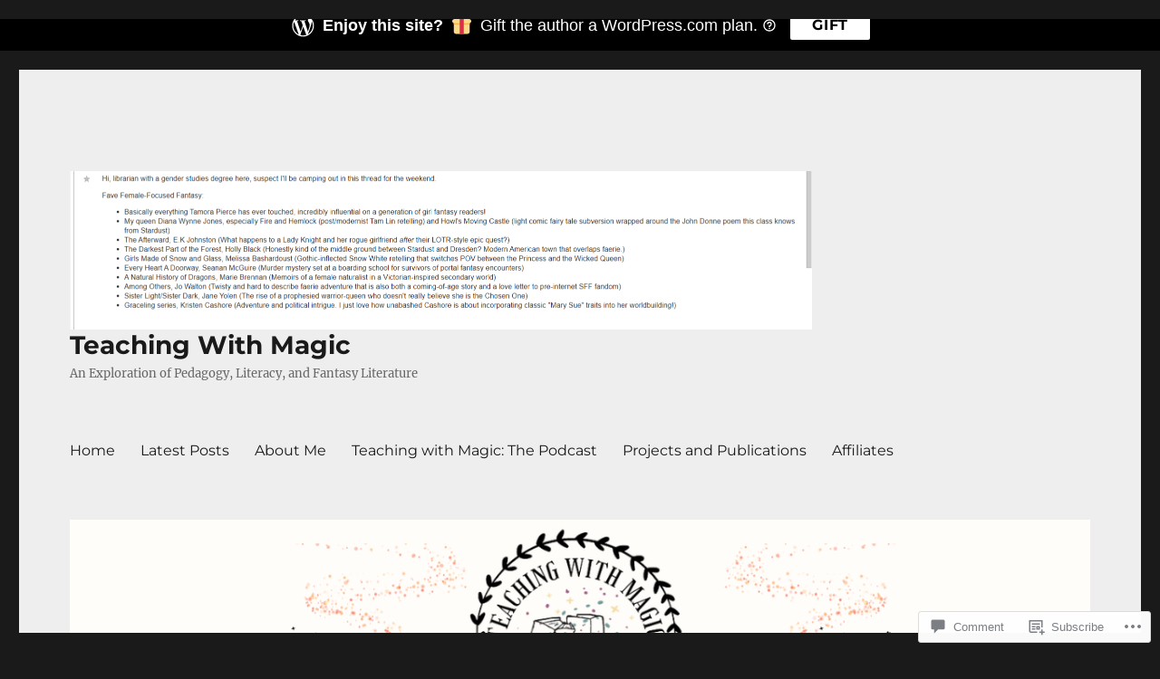

--- FILE ---
content_type: text/html; charset=UTF-8
request_url: https://teachingwithmagic.blog/femfantasybooklist/
body_size: 31396
content:
<!DOCTYPE html>
<html lang="en" class="no-js">
<head>
	<meta charset="UTF-8">
	<meta name="viewport" content="width=device-width, initial-scale=1">
	<link rel="profile" href="https://gmpg.org/xfn/11">
		<script>(function(html){html.className = html.className.replace(/\bno-js\b/,'js')})(document.documentElement);</script>
<title>femfantasybooklist &#8211; Teaching With Magic</title>
<meta name='robots' content='max-image-preview:large' />

<!-- Async WordPress.com Remote Login -->
<script id="wpcom_remote_login_js">
var wpcom_remote_login_extra_auth = '';
function wpcom_remote_login_remove_dom_node_id( element_id ) {
	var dom_node = document.getElementById( element_id );
	if ( dom_node ) { dom_node.parentNode.removeChild( dom_node ); }
}
function wpcom_remote_login_remove_dom_node_classes( class_name ) {
	var dom_nodes = document.querySelectorAll( '.' + class_name );
	for ( var i = 0; i < dom_nodes.length; i++ ) {
		dom_nodes[ i ].parentNode.removeChild( dom_nodes[ i ] );
	}
}
function wpcom_remote_login_final_cleanup() {
	wpcom_remote_login_remove_dom_node_classes( "wpcom_remote_login_msg" );
	wpcom_remote_login_remove_dom_node_id( "wpcom_remote_login_key" );
	wpcom_remote_login_remove_dom_node_id( "wpcom_remote_login_validate" );
	wpcom_remote_login_remove_dom_node_id( "wpcom_remote_login_js" );
	wpcom_remote_login_remove_dom_node_id( "wpcom_request_access_iframe" );
	wpcom_remote_login_remove_dom_node_id( "wpcom_request_access_styles" );
}

// Watch for messages back from the remote login
window.addEventListener( "message", function( e ) {
	if ( e.origin === "https://r-login.wordpress.com" ) {
		var data = {};
		try {
			data = JSON.parse( e.data );
		} catch( e ) {
			wpcom_remote_login_final_cleanup();
			return;
		}

		if ( data.msg === 'LOGIN' ) {
			// Clean up the login check iframe
			wpcom_remote_login_remove_dom_node_id( "wpcom_remote_login_key" );

			var id_regex = new RegExp( /^[0-9]+$/ );
			var token_regex = new RegExp( /^.*|.*|.*$/ );
			if (
				token_regex.test( data.token )
				&& id_regex.test( data.wpcomid )
			) {
				// We have everything we need to ask for a login
				var script = document.createElement( "script" );
				script.setAttribute( "id", "wpcom_remote_login_validate" );
				script.src = '/remote-login.php?wpcom_remote_login=validate'
					+ '&wpcomid=' + data.wpcomid
					+ '&token=' + encodeURIComponent( data.token )
					+ '&host=' + window.location.protocol
					+ '//' + window.location.hostname
					+ '&postid=409'
					+ '&is_singular=';
				document.body.appendChild( script );
			}

			return;
		}

		// Safari ITP, not logged in, so redirect
		if ( data.msg === 'LOGIN-REDIRECT' ) {
			window.location = 'https://wordpress.com/log-in?redirect_to=' + window.location.href;
			return;
		}

		// Safari ITP, storage access failed, remove the request
		if ( data.msg === 'LOGIN-REMOVE' ) {
			var css_zap = 'html { -webkit-transition: margin-top 1s; transition: margin-top 1s; } /* 9001 */ html { margin-top: 0 !important; } * html body { margin-top: 0 !important; } @media screen and ( max-width: 782px ) { html { margin-top: 0 !important; } * html body { margin-top: 0 !important; } }';
			var style_zap = document.createElement( 'style' );
			style_zap.type = 'text/css';
			style_zap.appendChild( document.createTextNode( css_zap ) );
			document.body.appendChild( style_zap );

			var e = document.getElementById( 'wpcom_request_access_iframe' );
			e.parentNode.removeChild( e );

			document.cookie = 'wordpress_com_login_access=denied; path=/; max-age=31536000';

			return;
		}

		// Safari ITP
		if ( data.msg === 'REQUEST_ACCESS' ) {
			console.log( 'request access: safari' );

			// Check ITP iframe enable/disable knob
			if ( wpcom_remote_login_extra_auth !== 'safari_itp_iframe' ) {
				return;
			}

			// If we are in a "private window" there is no ITP.
			var private_window = false;
			try {
				var opendb = window.openDatabase( null, null, null, null );
			} catch( e ) {
				private_window = true;
			}

			if ( private_window ) {
				console.log( 'private window' );
				return;
			}

			var iframe = document.createElement( 'iframe' );
			iframe.id = 'wpcom_request_access_iframe';
			iframe.setAttribute( 'scrolling', 'no' );
			iframe.setAttribute( 'sandbox', 'allow-storage-access-by-user-activation allow-scripts allow-same-origin allow-top-navigation-by-user-activation' );
			iframe.src = 'https://r-login.wordpress.com/remote-login.php?wpcom_remote_login=request_access&origin=' + encodeURIComponent( data.origin ) + '&wpcomid=' + encodeURIComponent( data.wpcomid );

			var css = 'html { -webkit-transition: margin-top 1s; transition: margin-top 1s; } /* 9001 */ html { margin-top: 46px !important; } * html body { margin-top: 46px !important; } @media screen and ( max-width: 660px ) { html { margin-top: 71px !important; } * html body { margin-top: 71px !important; } #wpcom_request_access_iframe { display: block; height: 71px !important; } } #wpcom_request_access_iframe { border: 0px; height: 46px; position: fixed; top: 0; left: 0; width: 100%; min-width: 100%; z-index: 99999; background: #23282d; } ';

			var style = document.createElement( 'style' );
			style.type = 'text/css';
			style.id = 'wpcom_request_access_styles';
			style.appendChild( document.createTextNode( css ) );
			document.body.appendChild( style );

			document.body.appendChild( iframe );
		}

		if ( data.msg === 'DONE' ) {
			wpcom_remote_login_final_cleanup();
		}
	}
}, false );

// Inject the remote login iframe after the page has had a chance to load
// more critical resources
window.addEventListener( "DOMContentLoaded", function( e ) {
	var iframe = document.createElement( "iframe" );
	iframe.style.display = "none";
	iframe.setAttribute( "scrolling", "no" );
	iframe.setAttribute( "id", "wpcom_remote_login_key" );
	iframe.src = "https://r-login.wordpress.com/remote-login.php"
		+ "?wpcom_remote_login=key"
		+ "&origin=aHR0cHM6Ly90ZWFjaGluZ3dpdGhtYWdpYy5ibG9n"
		+ "&wpcomid=135098035"
		+ "&time=" + Math.floor( Date.now() / 1000 );
	document.body.appendChild( iframe );
}, false );
</script>
<link rel='dns-prefetch' href='//s0.wp.com' />
<link rel='dns-prefetch' href='//widgets.wp.com' />
<link rel='dns-prefetch' href='//wordpress.com' />
<link rel="alternate" type="application/rss+xml" title="Teaching With Magic &raquo; Feed" href="https://teachingwithmagic.blog/feed/" />
<link rel="alternate" type="application/rss+xml" title="Teaching With Magic &raquo; Comments Feed" href="https://teachingwithmagic.blog/comments/feed/" />
<link rel="alternate" type="application/rss+xml" title="Teaching With Magic &raquo; femfantasybooklist Comments Feed" href="https://teachingwithmagic.blog/feed/?attachment_id=409" />
	<script type="text/javascript">
		/* <![CDATA[ */
		function addLoadEvent(func) {
			var oldonload = window.onload;
			if (typeof window.onload != 'function') {
				window.onload = func;
			} else {
				window.onload = function () {
					oldonload();
					func();
				}
			}
		}
		/* ]]> */
	</script>
	<link crossorigin='anonymous' rel='stylesheet' id='all-css-0-1' href='/wp-content/mu-plugins/jetpack-plugin/moon/modules/theme-tools/compat/twentysixteen.css?m=1753284714i&cssminify=yes' type='text/css' media='all' />
<style id='wp-emoji-styles-inline-css'>

	img.wp-smiley, img.emoji {
		display: inline !important;
		border: none !important;
		box-shadow: none !important;
		height: 1em !important;
		width: 1em !important;
		margin: 0 0.07em !important;
		vertical-align: -0.1em !important;
		background: none !important;
		padding: 0 !important;
	}
/*# sourceURL=wp-emoji-styles-inline-css */
</style>
<link crossorigin='anonymous' rel='stylesheet' id='all-css-2-1' href='/wp-content/plugins/gutenberg-core/v22.2.0/build/styles/block-library/style.css?m=1764855221i&cssminify=yes' type='text/css' media='all' />
<style id='wp-block-library-inline-css'>
.has-text-align-justify {
	text-align:justify;
}
.has-text-align-justify{text-align:justify;}

/*# sourceURL=wp-block-library-inline-css */
</style><style id='wp-block-social-links-inline-css'>
.wp-block-social-links{background:none;box-sizing:border-box;margin-left:0;padding-left:0;padding-right:0;text-indent:0}.wp-block-social-links .wp-social-link a,.wp-block-social-links .wp-social-link a:hover{border-bottom:0;box-shadow:none;text-decoration:none}.wp-block-social-links .wp-social-link svg{height:1em;width:1em}.wp-block-social-links .wp-social-link span:not(.screen-reader-text){font-size:.65em;margin-left:.5em;margin-right:.5em}.wp-block-social-links.has-small-icon-size{font-size:16px}.wp-block-social-links,.wp-block-social-links.has-normal-icon-size{font-size:24px}.wp-block-social-links.has-large-icon-size{font-size:36px}.wp-block-social-links.has-huge-icon-size{font-size:48px}.wp-block-social-links.aligncenter{display:flex;justify-content:center}.wp-block-social-links.alignright{justify-content:flex-end}.wp-block-social-link{border-radius:9999px;display:block}@media not (prefers-reduced-motion){.wp-block-social-link{transition:transform .1s ease}}.wp-block-social-link{height:auto}.wp-block-social-link a{align-items:center;display:flex;line-height:0}.wp-block-social-link:hover{transform:scale(1.1)}.wp-block-social-links .wp-block-social-link.wp-social-link{display:inline-block;margin:0;padding:0}.wp-block-social-links .wp-block-social-link.wp-social-link .wp-block-social-link-anchor,.wp-block-social-links .wp-block-social-link.wp-social-link .wp-block-social-link-anchor svg,.wp-block-social-links .wp-block-social-link.wp-social-link .wp-block-social-link-anchor:active,.wp-block-social-links .wp-block-social-link.wp-social-link .wp-block-social-link-anchor:hover,.wp-block-social-links .wp-block-social-link.wp-social-link .wp-block-social-link-anchor:visited{fill:currentColor;color:currentColor}:where(.wp-block-social-links:not(.is-style-logos-only)) .wp-social-link{background-color:#f0f0f0;color:#444}:where(.wp-block-social-links:not(.is-style-logos-only)) .wp-social-link-amazon{background-color:#f90;color:#fff}:where(.wp-block-social-links:not(.is-style-logos-only)) .wp-social-link-bandcamp{background-color:#1ea0c3;color:#fff}:where(.wp-block-social-links:not(.is-style-logos-only)) .wp-social-link-behance{background-color:#0757fe;color:#fff}:where(.wp-block-social-links:not(.is-style-logos-only)) .wp-social-link-bluesky{background-color:#0a7aff;color:#fff}:where(.wp-block-social-links:not(.is-style-logos-only)) .wp-social-link-codepen{background-color:#1e1f26;color:#fff}:where(.wp-block-social-links:not(.is-style-logos-only)) .wp-social-link-deviantart{background-color:#02e49b;color:#fff}:where(.wp-block-social-links:not(.is-style-logos-only)) .wp-social-link-discord{background-color:#5865f2;color:#fff}:where(.wp-block-social-links:not(.is-style-logos-only)) .wp-social-link-dribbble{background-color:#e94c89;color:#fff}:where(.wp-block-social-links:not(.is-style-logos-only)) .wp-social-link-dropbox{background-color:#4280ff;color:#fff}:where(.wp-block-social-links:not(.is-style-logos-only)) .wp-social-link-etsy{background-color:#f45800;color:#fff}:where(.wp-block-social-links:not(.is-style-logos-only)) .wp-social-link-facebook{background-color:#0866ff;color:#fff}:where(.wp-block-social-links:not(.is-style-logos-only)) .wp-social-link-fivehundredpx{background-color:#000;color:#fff}:where(.wp-block-social-links:not(.is-style-logos-only)) .wp-social-link-flickr{background-color:#0461dd;color:#fff}:where(.wp-block-social-links:not(.is-style-logos-only)) .wp-social-link-foursquare{background-color:#e65678;color:#fff}:where(.wp-block-social-links:not(.is-style-logos-only)) .wp-social-link-github{background-color:#24292d;color:#fff}:where(.wp-block-social-links:not(.is-style-logos-only)) .wp-social-link-goodreads{background-color:#eceadd;color:#382110}:where(.wp-block-social-links:not(.is-style-logos-only)) .wp-social-link-google{background-color:#ea4434;color:#fff}:where(.wp-block-social-links:not(.is-style-logos-only)) .wp-social-link-gravatar{background-color:#1d4fc4;color:#fff}:where(.wp-block-social-links:not(.is-style-logos-only)) .wp-social-link-instagram{background-color:#f00075;color:#fff}:where(.wp-block-social-links:not(.is-style-logos-only)) .wp-social-link-lastfm{background-color:#e21b24;color:#fff}:where(.wp-block-social-links:not(.is-style-logos-only)) .wp-social-link-linkedin{background-color:#0d66c2;color:#fff}:where(.wp-block-social-links:not(.is-style-logos-only)) .wp-social-link-mastodon{background-color:#3288d4;color:#fff}:where(.wp-block-social-links:not(.is-style-logos-only)) .wp-social-link-medium{background-color:#000;color:#fff}:where(.wp-block-social-links:not(.is-style-logos-only)) .wp-social-link-meetup{background-color:#f6405f;color:#fff}:where(.wp-block-social-links:not(.is-style-logos-only)) .wp-social-link-patreon{background-color:#000;color:#fff}:where(.wp-block-social-links:not(.is-style-logos-only)) .wp-social-link-pinterest{background-color:#e60122;color:#fff}:where(.wp-block-social-links:not(.is-style-logos-only)) .wp-social-link-pocket{background-color:#ef4155;color:#fff}:where(.wp-block-social-links:not(.is-style-logos-only)) .wp-social-link-reddit{background-color:#ff4500;color:#fff}:where(.wp-block-social-links:not(.is-style-logos-only)) .wp-social-link-skype{background-color:#0478d7;color:#fff}:where(.wp-block-social-links:not(.is-style-logos-only)) .wp-social-link-snapchat{stroke:#000;background-color:#fefc00;color:#fff}:where(.wp-block-social-links:not(.is-style-logos-only)) .wp-social-link-soundcloud{background-color:#ff5600;color:#fff}:where(.wp-block-social-links:not(.is-style-logos-only)) .wp-social-link-spotify{background-color:#1bd760;color:#fff}:where(.wp-block-social-links:not(.is-style-logos-only)) .wp-social-link-telegram{background-color:#2aabee;color:#fff}:where(.wp-block-social-links:not(.is-style-logos-only)) .wp-social-link-threads{background-color:#000;color:#fff}:where(.wp-block-social-links:not(.is-style-logos-only)) .wp-social-link-tiktok{background-color:#000;color:#fff}:where(.wp-block-social-links:not(.is-style-logos-only)) .wp-social-link-tumblr{background-color:#011835;color:#fff}:where(.wp-block-social-links:not(.is-style-logos-only)) .wp-social-link-twitch{background-color:#6440a4;color:#fff}:where(.wp-block-social-links:not(.is-style-logos-only)) .wp-social-link-twitter{background-color:#1da1f2;color:#fff}:where(.wp-block-social-links:not(.is-style-logos-only)) .wp-social-link-vimeo{background-color:#1eb7ea;color:#fff}:where(.wp-block-social-links:not(.is-style-logos-only)) .wp-social-link-vk{background-color:#4680c2;color:#fff}:where(.wp-block-social-links:not(.is-style-logos-only)) .wp-social-link-wordpress{background-color:#3499cd;color:#fff}:where(.wp-block-social-links:not(.is-style-logos-only)) .wp-social-link-whatsapp{background-color:#25d366;color:#fff}:where(.wp-block-social-links:not(.is-style-logos-only)) .wp-social-link-x{background-color:#000;color:#fff}:where(.wp-block-social-links:not(.is-style-logos-only)) .wp-social-link-yelp{background-color:#d32422;color:#fff}:where(.wp-block-social-links:not(.is-style-logos-only)) .wp-social-link-youtube{background-color:red;color:#fff}:where(.wp-block-social-links.is-style-logos-only) .wp-social-link{background:none}:where(.wp-block-social-links.is-style-logos-only) .wp-social-link svg{height:1.25em;width:1.25em}:where(.wp-block-social-links.is-style-logos-only) .wp-social-link-amazon{color:#f90}:where(.wp-block-social-links.is-style-logos-only) .wp-social-link-bandcamp{color:#1ea0c3}:where(.wp-block-social-links.is-style-logos-only) .wp-social-link-behance{color:#0757fe}:where(.wp-block-social-links.is-style-logos-only) .wp-social-link-bluesky{color:#0a7aff}:where(.wp-block-social-links.is-style-logos-only) .wp-social-link-codepen{color:#1e1f26}:where(.wp-block-social-links.is-style-logos-only) .wp-social-link-deviantart{color:#02e49b}:where(.wp-block-social-links.is-style-logos-only) .wp-social-link-discord{color:#5865f2}:where(.wp-block-social-links.is-style-logos-only) .wp-social-link-dribbble{color:#e94c89}:where(.wp-block-social-links.is-style-logos-only) .wp-social-link-dropbox{color:#4280ff}:where(.wp-block-social-links.is-style-logos-only) .wp-social-link-etsy{color:#f45800}:where(.wp-block-social-links.is-style-logos-only) .wp-social-link-facebook{color:#0866ff}:where(.wp-block-social-links.is-style-logos-only) .wp-social-link-fivehundredpx{color:#000}:where(.wp-block-social-links.is-style-logos-only) .wp-social-link-flickr{color:#0461dd}:where(.wp-block-social-links.is-style-logos-only) .wp-social-link-foursquare{color:#e65678}:where(.wp-block-social-links.is-style-logos-only) .wp-social-link-github{color:#24292d}:where(.wp-block-social-links.is-style-logos-only) .wp-social-link-goodreads{color:#382110}:where(.wp-block-social-links.is-style-logos-only) .wp-social-link-google{color:#ea4434}:where(.wp-block-social-links.is-style-logos-only) .wp-social-link-gravatar{color:#1d4fc4}:where(.wp-block-social-links.is-style-logos-only) .wp-social-link-instagram{color:#f00075}:where(.wp-block-social-links.is-style-logos-only) .wp-social-link-lastfm{color:#e21b24}:where(.wp-block-social-links.is-style-logos-only) .wp-social-link-linkedin{color:#0d66c2}:where(.wp-block-social-links.is-style-logos-only) .wp-social-link-mastodon{color:#3288d4}:where(.wp-block-social-links.is-style-logos-only) .wp-social-link-medium{color:#000}:where(.wp-block-social-links.is-style-logos-only) .wp-social-link-meetup{color:#f6405f}:where(.wp-block-social-links.is-style-logos-only) .wp-social-link-patreon{color:#000}:where(.wp-block-social-links.is-style-logos-only) .wp-social-link-pinterest{color:#e60122}:where(.wp-block-social-links.is-style-logos-only) .wp-social-link-pocket{color:#ef4155}:where(.wp-block-social-links.is-style-logos-only) .wp-social-link-reddit{color:#ff4500}:where(.wp-block-social-links.is-style-logos-only) .wp-social-link-skype{color:#0478d7}:where(.wp-block-social-links.is-style-logos-only) .wp-social-link-snapchat{stroke:#000;color:#fff}:where(.wp-block-social-links.is-style-logos-only) .wp-social-link-soundcloud{color:#ff5600}:where(.wp-block-social-links.is-style-logos-only) .wp-social-link-spotify{color:#1bd760}:where(.wp-block-social-links.is-style-logos-only) .wp-social-link-telegram{color:#2aabee}:where(.wp-block-social-links.is-style-logos-only) .wp-social-link-threads{color:#000}:where(.wp-block-social-links.is-style-logos-only) .wp-social-link-tiktok{color:#000}:where(.wp-block-social-links.is-style-logos-only) .wp-social-link-tumblr{color:#011835}:where(.wp-block-social-links.is-style-logos-only) .wp-social-link-twitch{color:#6440a4}:where(.wp-block-social-links.is-style-logos-only) .wp-social-link-twitter{color:#1da1f2}:where(.wp-block-social-links.is-style-logos-only) .wp-social-link-vimeo{color:#1eb7ea}:where(.wp-block-social-links.is-style-logos-only) .wp-social-link-vk{color:#4680c2}:where(.wp-block-social-links.is-style-logos-only) .wp-social-link-whatsapp{color:#25d366}:where(.wp-block-social-links.is-style-logos-only) .wp-social-link-wordpress{color:#3499cd}:where(.wp-block-social-links.is-style-logos-only) .wp-social-link-x{color:#000}:where(.wp-block-social-links.is-style-logos-only) .wp-social-link-yelp{color:#d32422}:where(.wp-block-social-links.is-style-logos-only) .wp-social-link-youtube{color:red}.wp-block-social-links.is-style-pill-shape .wp-social-link{width:auto}:root :where(.wp-block-social-links .wp-social-link a){padding:.25em}:root :where(.wp-block-social-links.is-style-logos-only .wp-social-link a){padding:0}:root :where(.wp-block-social-links.is-style-pill-shape .wp-social-link a){padding-left:.6666666667em;padding-right:.6666666667em}.wp-block-social-links:not(.has-icon-color):not(.has-icon-background-color) .wp-social-link-snapchat .wp-block-social-link-label{color:#000}
/*# sourceURL=/wp-content/plugins/gutenberg-core/v22.2.0/build/styles/block-library/social-links/style.css */
</style>
<style id='global-styles-inline-css'>
:root{--wp--preset--aspect-ratio--square: 1;--wp--preset--aspect-ratio--4-3: 4/3;--wp--preset--aspect-ratio--3-4: 3/4;--wp--preset--aspect-ratio--3-2: 3/2;--wp--preset--aspect-ratio--2-3: 2/3;--wp--preset--aspect-ratio--16-9: 16/9;--wp--preset--aspect-ratio--9-16: 9/16;--wp--preset--color--black: #000000;--wp--preset--color--cyan-bluish-gray: #abb8c3;--wp--preset--color--white: #fff;--wp--preset--color--pale-pink: #f78da7;--wp--preset--color--vivid-red: #cf2e2e;--wp--preset--color--luminous-vivid-orange: #ff6900;--wp--preset--color--luminous-vivid-amber: #fcb900;--wp--preset--color--light-green-cyan: #7bdcb5;--wp--preset--color--vivid-green-cyan: #00d084;--wp--preset--color--pale-cyan-blue: #8ed1fc;--wp--preset--color--vivid-cyan-blue: #0693e3;--wp--preset--color--vivid-purple: #9b51e0;--wp--preset--color--dark-gray: #1a1a1a;--wp--preset--color--medium-gray: #686868;--wp--preset--color--light-gray: #e5e5e5;--wp--preset--color--blue-gray: #4d545c;--wp--preset--color--bright-blue: #007acc;--wp--preset--color--light-blue: #9adffd;--wp--preset--color--dark-brown: #402b30;--wp--preset--color--medium-brown: #774e24;--wp--preset--color--dark-red: #640c1f;--wp--preset--color--bright-red: #ff675f;--wp--preset--color--yellow: #ffef8e;--wp--preset--gradient--vivid-cyan-blue-to-vivid-purple: linear-gradient(135deg,rgb(6,147,227) 0%,rgb(155,81,224) 100%);--wp--preset--gradient--light-green-cyan-to-vivid-green-cyan: linear-gradient(135deg,rgb(122,220,180) 0%,rgb(0,208,130) 100%);--wp--preset--gradient--luminous-vivid-amber-to-luminous-vivid-orange: linear-gradient(135deg,rgb(252,185,0) 0%,rgb(255,105,0) 100%);--wp--preset--gradient--luminous-vivid-orange-to-vivid-red: linear-gradient(135deg,rgb(255,105,0) 0%,rgb(207,46,46) 100%);--wp--preset--gradient--very-light-gray-to-cyan-bluish-gray: linear-gradient(135deg,rgb(238,238,238) 0%,rgb(169,184,195) 100%);--wp--preset--gradient--cool-to-warm-spectrum: linear-gradient(135deg,rgb(74,234,220) 0%,rgb(151,120,209) 20%,rgb(207,42,186) 40%,rgb(238,44,130) 60%,rgb(251,105,98) 80%,rgb(254,248,76) 100%);--wp--preset--gradient--blush-light-purple: linear-gradient(135deg,rgb(255,206,236) 0%,rgb(152,150,240) 100%);--wp--preset--gradient--blush-bordeaux: linear-gradient(135deg,rgb(254,205,165) 0%,rgb(254,45,45) 50%,rgb(107,0,62) 100%);--wp--preset--gradient--luminous-dusk: linear-gradient(135deg,rgb(255,203,112) 0%,rgb(199,81,192) 50%,rgb(65,88,208) 100%);--wp--preset--gradient--pale-ocean: linear-gradient(135deg,rgb(255,245,203) 0%,rgb(182,227,212) 50%,rgb(51,167,181) 100%);--wp--preset--gradient--electric-grass: linear-gradient(135deg,rgb(202,248,128) 0%,rgb(113,206,126) 100%);--wp--preset--gradient--midnight: linear-gradient(135deg,rgb(2,3,129) 0%,rgb(40,116,252) 100%);--wp--preset--font-size--small: 13px;--wp--preset--font-size--medium: 20px;--wp--preset--font-size--large: 36px;--wp--preset--font-size--x-large: 42px;--wp--preset--font-family--albert-sans: 'Albert Sans', sans-serif;--wp--preset--font-family--alegreya: Alegreya, serif;--wp--preset--font-family--arvo: Arvo, serif;--wp--preset--font-family--bodoni-moda: 'Bodoni Moda', serif;--wp--preset--font-family--bricolage-grotesque: 'Bricolage Grotesque', sans-serif;--wp--preset--font-family--cabin: Cabin, sans-serif;--wp--preset--font-family--chivo: Chivo, sans-serif;--wp--preset--font-family--commissioner: Commissioner, sans-serif;--wp--preset--font-family--cormorant: Cormorant, serif;--wp--preset--font-family--courier-prime: 'Courier Prime', monospace;--wp--preset--font-family--crimson-pro: 'Crimson Pro', serif;--wp--preset--font-family--dm-mono: 'DM Mono', monospace;--wp--preset--font-family--dm-sans: 'DM Sans', sans-serif;--wp--preset--font-family--dm-serif-display: 'DM Serif Display', serif;--wp--preset--font-family--domine: Domine, serif;--wp--preset--font-family--eb-garamond: 'EB Garamond', serif;--wp--preset--font-family--epilogue: Epilogue, sans-serif;--wp--preset--font-family--fahkwang: Fahkwang, sans-serif;--wp--preset--font-family--figtree: Figtree, sans-serif;--wp--preset--font-family--fira-sans: 'Fira Sans', sans-serif;--wp--preset--font-family--fjalla-one: 'Fjalla One', sans-serif;--wp--preset--font-family--fraunces: Fraunces, serif;--wp--preset--font-family--gabarito: Gabarito, system-ui;--wp--preset--font-family--ibm-plex-mono: 'IBM Plex Mono', monospace;--wp--preset--font-family--ibm-plex-sans: 'IBM Plex Sans', sans-serif;--wp--preset--font-family--ibarra-real-nova: 'Ibarra Real Nova', serif;--wp--preset--font-family--instrument-serif: 'Instrument Serif', serif;--wp--preset--font-family--inter: Inter, sans-serif;--wp--preset--font-family--josefin-sans: 'Josefin Sans', sans-serif;--wp--preset--font-family--jost: Jost, sans-serif;--wp--preset--font-family--libre-baskerville: 'Libre Baskerville', serif;--wp--preset--font-family--libre-franklin: 'Libre Franklin', sans-serif;--wp--preset--font-family--literata: Literata, serif;--wp--preset--font-family--lora: Lora, serif;--wp--preset--font-family--merriweather: Merriweather, serif;--wp--preset--font-family--montserrat: Montserrat, sans-serif;--wp--preset--font-family--newsreader: Newsreader, serif;--wp--preset--font-family--noto-sans-mono: 'Noto Sans Mono', sans-serif;--wp--preset--font-family--nunito: Nunito, sans-serif;--wp--preset--font-family--open-sans: 'Open Sans', sans-serif;--wp--preset--font-family--overpass: Overpass, sans-serif;--wp--preset--font-family--pt-serif: 'PT Serif', serif;--wp--preset--font-family--petrona: Petrona, serif;--wp--preset--font-family--piazzolla: Piazzolla, serif;--wp--preset--font-family--playfair-display: 'Playfair Display', serif;--wp--preset--font-family--plus-jakarta-sans: 'Plus Jakarta Sans', sans-serif;--wp--preset--font-family--poppins: Poppins, sans-serif;--wp--preset--font-family--raleway: Raleway, sans-serif;--wp--preset--font-family--roboto: Roboto, sans-serif;--wp--preset--font-family--roboto-slab: 'Roboto Slab', serif;--wp--preset--font-family--rubik: Rubik, sans-serif;--wp--preset--font-family--rufina: Rufina, serif;--wp--preset--font-family--sora: Sora, sans-serif;--wp--preset--font-family--source-sans-3: 'Source Sans 3', sans-serif;--wp--preset--font-family--source-serif-4: 'Source Serif 4', serif;--wp--preset--font-family--space-mono: 'Space Mono', monospace;--wp--preset--font-family--syne: Syne, sans-serif;--wp--preset--font-family--texturina: Texturina, serif;--wp--preset--font-family--urbanist: Urbanist, sans-serif;--wp--preset--font-family--work-sans: 'Work Sans', sans-serif;--wp--preset--spacing--20: 0.44rem;--wp--preset--spacing--30: 0.67rem;--wp--preset--spacing--40: 1rem;--wp--preset--spacing--50: 1.5rem;--wp--preset--spacing--60: 2.25rem;--wp--preset--spacing--70: 3.38rem;--wp--preset--spacing--80: 5.06rem;--wp--preset--shadow--natural: 6px 6px 9px rgba(0, 0, 0, 0.2);--wp--preset--shadow--deep: 12px 12px 50px rgba(0, 0, 0, 0.4);--wp--preset--shadow--sharp: 6px 6px 0px rgba(0, 0, 0, 0.2);--wp--preset--shadow--outlined: 6px 6px 0px -3px rgb(255, 255, 255), 6px 6px rgb(0, 0, 0);--wp--preset--shadow--crisp: 6px 6px 0px rgb(0, 0, 0);}:where(.is-layout-flex){gap: 0.5em;}:where(.is-layout-grid){gap: 0.5em;}body .is-layout-flex{display: flex;}.is-layout-flex{flex-wrap: wrap;align-items: center;}.is-layout-flex > :is(*, div){margin: 0;}body .is-layout-grid{display: grid;}.is-layout-grid > :is(*, div){margin: 0;}:where(.wp-block-columns.is-layout-flex){gap: 2em;}:where(.wp-block-columns.is-layout-grid){gap: 2em;}:where(.wp-block-post-template.is-layout-flex){gap: 1.25em;}:where(.wp-block-post-template.is-layout-grid){gap: 1.25em;}.has-black-color{color: var(--wp--preset--color--black) !important;}.has-cyan-bluish-gray-color{color: var(--wp--preset--color--cyan-bluish-gray) !important;}.has-white-color{color: var(--wp--preset--color--white) !important;}.has-pale-pink-color{color: var(--wp--preset--color--pale-pink) !important;}.has-vivid-red-color{color: var(--wp--preset--color--vivid-red) !important;}.has-luminous-vivid-orange-color{color: var(--wp--preset--color--luminous-vivid-orange) !important;}.has-luminous-vivid-amber-color{color: var(--wp--preset--color--luminous-vivid-amber) !important;}.has-light-green-cyan-color{color: var(--wp--preset--color--light-green-cyan) !important;}.has-vivid-green-cyan-color{color: var(--wp--preset--color--vivid-green-cyan) !important;}.has-pale-cyan-blue-color{color: var(--wp--preset--color--pale-cyan-blue) !important;}.has-vivid-cyan-blue-color{color: var(--wp--preset--color--vivid-cyan-blue) !important;}.has-vivid-purple-color{color: var(--wp--preset--color--vivid-purple) !important;}.has-black-background-color{background-color: var(--wp--preset--color--black) !important;}.has-cyan-bluish-gray-background-color{background-color: var(--wp--preset--color--cyan-bluish-gray) !important;}.has-white-background-color{background-color: var(--wp--preset--color--white) !important;}.has-pale-pink-background-color{background-color: var(--wp--preset--color--pale-pink) !important;}.has-vivid-red-background-color{background-color: var(--wp--preset--color--vivid-red) !important;}.has-luminous-vivid-orange-background-color{background-color: var(--wp--preset--color--luminous-vivid-orange) !important;}.has-luminous-vivid-amber-background-color{background-color: var(--wp--preset--color--luminous-vivid-amber) !important;}.has-light-green-cyan-background-color{background-color: var(--wp--preset--color--light-green-cyan) !important;}.has-vivid-green-cyan-background-color{background-color: var(--wp--preset--color--vivid-green-cyan) !important;}.has-pale-cyan-blue-background-color{background-color: var(--wp--preset--color--pale-cyan-blue) !important;}.has-vivid-cyan-blue-background-color{background-color: var(--wp--preset--color--vivid-cyan-blue) !important;}.has-vivid-purple-background-color{background-color: var(--wp--preset--color--vivid-purple) !important;}.has-black-border-color{border-color: var(--wp--preset--color--black) !important;}.has-cyan-bluish-gray-border-color{border-color: var(--wp--preset--color--cyan-bluish-gray) !important;}.has-white-border-color{border-color: var(--wp--preset--color--white) !important;}.has-pale-pink-border-color{border-color: var(--wp--preset--color--pale-pink) !important;}.has-vivid-red-border-color{border-color: var(--wp--preset--color--vivid-red) !important;}.has-luminous-vivid-orange-border-color{border-color: var(--wp--preset--color--luminous-vivid-orange) !important;}.has-luminous-vivid-amber-border-color{border-color: var(--wp--preset--color--luminous-vivid-amber) !important;}.has-light-green-cyan-border-color{border-color: var(--wp--preset--color--light-green-cyan) !important;}.has-vivid-green-cyan-border-color{border-color: var(--wp--preset--color--vivid-green-cyan) !important;}.has-pale-cyan-blue-border-color{border-color: var(--wp--preset--color--pale-cyan-blue) !important;}.has-vivid-cyan-blue-border-color{border-color: var(--wp--preset--color--vivid-cyan-blue) !important;}.has-vivid-purple-border-color{border-color: var(--wp--preset--color--vivid-purple) !important;}.has-vivid-cyan-blue-to-vivid-purple-gradient-background{background: var(--wp--preset--gradient--vivid-cyan-blue-to-vivid-purple) !important;}.has-light-green-cyan-to-vivid-green-cyan-gradient-background{background: var(--wp--preset--gradient--light-green-cyan-to-vivid-green-cyan) !important;}.has-luminous-vivid-amber-to-luminous-vivid-orange-gradient-background{background: var(--wp--preset--gradient--luminous-vivid-amber-to-luminous-vivid-orange) !important;}.has-luminous-vivid-orange-to-vivid-red-gradient-background{background: var(--wp--preset--gradient--luminous-vivid-orange-to-vivid-red) !important;}.has-very-light-gray-to-cyan-bluish-gray-gradient-background{background: var(--wp--preset--gradient--very-light-gray-to-cyan-bluish-gray) !important;}.has-cool-to-warm-spectrum-gradient-background{background: var(--wp--preset--gradient--cool-to-warm-spectrum) !important;}.has-blush-light-purple-gradient-background{background: var(--wp--preset--gradient--blush-light-purple) !important;}.has-blush-bordeaux-gradient-background{background: var(--wp--preset--gradient--blush-bordeaux) !important;}.has-luminous-dusk-gradient-background{background: var(--wp--preset--gradient--luminous-dusk) !important;}.has-pale-ocean-gradient-background{background: var(--wp--preset--gradient--pale-ocean) !important;}.has-electric-grass-gradient-background{background: var(--wp--preset--gradient--electric-grass) !important;}.has-midnight-gradient-background{background: var(--wp--preset--gradient--midnight) !important;}.has-small-font-size{font-size: var(--wp--preset--font-size--small) !important;}.has-medium-font-size{font-size: var(--wp--preset--font-size--medium) !important;}.has-large-font-size{font-size: var(--wp--preset--font-size--large) !important;}.has-x-large-font-size{font-size: var(--wp--preset--font-size--x-large) !important;}.has-albert-sans-font-family{font-family: var(--wp--preset--font-family--albert-sans) !important;}.has-alegreya-font-family{font-family: var(--wp--preset--font-family--alegreya) !important;}.has-arvo-font-family{font-family: var(--wp--preset--font-family--arvo) !important;}.has-bodoni-moda-font-family{font-family: var(--wp--preset--font-family--bodoni-moda) !important;}.has-bricolage-grotesque-font-family{font-family: var(--wp--preset--font-family--bricolage-grotesque) !important;}.has-cabin-font-family{font-family: var(--wp--preset--font-family--cabin) !important;}.has-chivo-font-family{font-family: var(--wp--preset--font-family--chivo) !important;}.has-commissioner-font-family{font-family: var(--wp--preset--font-family--commissioner) !important;}.has-cormorant-font-family{font-family: var(--wp--preset--font-family--cormorant) !important;}.has-courier-prime-font-family{font-family: var(--wp--preset--font-family--courier-prime) !important;}.has-crimson-pro-font-family{font-family: var(--wp--preset--font-family--crimson-pro) !important;}.has-dm-mono-font-family{font-family: var(--wp--preset--font-family--dm-mono) !important;}.has-dm-sans-font-family{font-family: var(--wp--preset--font-family--dm-sans) !important;}.has-dm-serif-display-font-family{font-family: var(--wp--preset--font-family--dm-serif-display) !important;}.has-domine-font-family{font-family: var(--wp--preset--font-family--domine) !important;}.has-eb-garamond-font-family{font-family: var(--wp--preset--font-family--eb-garamond) !important;}.has-epilogue-font-family{font-family: var(--wp--preset--font-family--epilogue) !important;}.has-fahkwang-font-family{font-family: var(--wp--preset--font-family--fahkwang) !important;}.has-figtree-font-family{font-family: var(--wp--preset--font-family--figtree) !important;}.has-fira-sans-font-family{font-family: var(--wp--preset--font-family--fira-sans) !important;}.has-fjalla-one-font-family{font-family: var(--wp--preset--font-family--fjalla-one) !important;}.has-fraunces-font-family{font-family: var(--wp--preset--font-family--fraunces) !important;}.has-gabarito-font-family{font-family: var(--wp--preset--font-family--gabarito) !important;}.has-ibm-plex-mono-font-family{font-family: var(--wp--preset--font-family--ibm-plex-mono) !important;}.has-ibm-plex-sans-font-family{font-family: var(--wp--preset--font-family--ibm-plex-sans) !important;}.has-ibarra-real-nova-font-family{font-family: var(--wp--preset--font-family--ibarra-real-nova) !important;}.has-instrument-serif-font-family{font-family: var(--wp--preset--font-family--instrument-serif) !important;}.has-inter-font-family{font-family: var(--wp--preset--font-family--inter) !important;}.has-josefin-sans-font-family{font-family: var(--wp--preset--font-family--josefin-sans) !important;}.has-jost-font-family{font-family: var(--wp--preset--font-family--jost) !important;}.has-libre-baskerville-font-family{font-family: var(--wp--preset--font-family--libre-baskerville) !important;}.has-libre-franklin-font-family{font-family: var(--wp--preset--font-family--libre-franklin) !important;}.has-literata-font-family{font-family: var(--wp--preset--font-family--literata) !important;}.has-lora-font-family{font-family: var(--wp--preset--font-family--lora) !important;}.has-merriweather-font-family{font-family: var(--wp--preset--font-family--merriweather) !important;}.has-montserrat-font-family{font-family: var(--wp--preset--font-family--montserrat) !important;}.has-newsreader-font-family{font-family: var(--wp--preset--font-family--newsreader) !important;}.has-noto-sans-mono-font-family{font-family: var(--wp--preset--font-family--noto-sans-mono) !important;}.has-nunito-font-family{font-family: var(--wp--preset--font-family--nunito) !important;}.has-open-sans-font-family{font-family: var(--wp--preset--font-family--open-sans) !important;}.has-overpass-font-family{font-family: var(--wp--preset--font-family--overpass) !important;}.has-pt-serif-font-family{font-family: var(--wp--preset--font-family--pt-serif) !important;}.has-petrona-font-family{font-family: var(--wp--preset--font-family--petrona) !important;}.has-piazzolla-font-family{font-family: var(--wp--preset--font-family--piazzolla) !important;}.has-playfair-display-font-family{font-family: var(--wp--preset--font-family--playfair-display) !important;}.has-plus-jakarta-sans-font-family{font-family: var(--wp--preset--font-family--plus-jakarta-sans) !important;}.has-poppins-font-family{font-family: var(--wp--preset--font-family--poppins) !important;}.has-raleway-font-family{font-family: var(--wp--preset--font-family--raleway) !important;}.has-roboto-font-family{font-family: var(--wp--preset--font-family--roboto) !important;}.has-roboto-slab-font-family{font-family: var(--wp--preset--font-family--roboto-slab) !important;}.has-rubik-font-family{font-family: var(--wp--preset--font-family--rubik) !important;}.has-rufina-font-family{font-family: var(--wp--preset--font-family--rufina) !important;}.has-sora-font-family{font-family: var(--wp--preset--font-family--sora) !important;}.has-source-sans-3-font-family{font-family: var(--wp--preset--font-family--source-sans-3) !important;}.has-source-serif-4-font-family{font-family: var(--wp--preset--font-family--source-serif-4) !important;}.has-space-mono-font-family{font-family: var(--wp--preset--font-family--space-mono) !important;}.has-syne-font-family{font-family: var(--wp--preset--font-family--syne) !important;}.has-texturina-font-family{font-family: var(--wp--preset--font-family--texturina) !important;}.has-urbanist-font-family{font-family: var(--wp--preset--font-family--urbanist) !important;}.has-work-sans-font-family{font-family: var(--wp--preset--font-family--work-sans) !important;}
/*# sourceURL=global-styles-inline-css */
</style>

<style id='classic-theme-styles-inline-css'>
/*! This file is auto-generated */
.wp-block-button__link{color:#fff;background-color:#32373c;border-radius:9999px;box-shadow:none;text-decoration:none;padding:calc(.667em + 2px) calc(1.333em + 2px);font-size:1.125em}.wp-block-file__button{background:#32373c;color:#fff;text-decoration:none}
/*# sourceURL=/wp-includes/css/classic-themes.min.css */
</style>
<link crossorigin='anonymous' rel='stylesheet' id='all-css-4-1' href='/_static/??-eJx9jskOwjAMRH+IYPblgPgUlMWClDqJYqf9fVxVXABxseSZefbAWIzPSTAJUDOlb/eYGHyuqDoVK6AJwhAt9kgaW3rmBfzGxqKMca5UZDY6KTYy8lCQ/3EdSrH+aVSaT8wGUM7pbd4GTCFXsE0yWZHovzDg6sG12AcYsDp9reLUmT/3qcyVLuvj4bRd7fbnTfcCmvdj7g==&cssminify=yes' type='text/css' media='all' />
<link rel='stylesheet' id='verbum-gutenberg-css-css' href='https://widgets.wp.com/verbum-block-editor/block-editor.css?ver=1738686361' media='all' />
<link crossorigin='anonymous' rel='stylesheet' id='all-css-6-1' href='/_static/??-eJyNkNEOwiAMRX9IbNSZ+WL8FMNInWxQCHSZ+3uLM2ZRH/bWe7i9vQHGqEwgRmLwg4puaC1lMMF7QcrZHkXlL7IVsgELFNjKdv4M88Mik+/oJSEODfAoYMr2wYgENzFk8JiSHVGLLZXjWfnChWqetaWSG5xm/RO+KNwhR236twYfAsFVdqFFwjSX/Duub5x5crjeXj6tccH0rxMXf97Vx8P+VNW7qnsCoUWOsg==&cssminify=yes' type='text/css' media='all' />
<style id='twentysixteen-style-inline-css'>
.tags-links, .byline { clip: rect(1px, 1px, 1px, 1px); height: 1px; position: absolute; overflow: hidden; width: 1px; }
/*# sourceURL=twentysixteen-style-inline-css */
</style>
<link crossorigin='anonymous' rel='stylesheet' id='all-css-12-1' href='/_static/??-eJx9jtEOwiAMRX9IrESX+GL8lkE6himUQJHt72XGRH3ZW09zbu6FlpTlKBgFZMaABVI1IK0/1uIXQYxgS4EiK6FqyXI4dj7ATzBUlag6H7tWTbHZJ/HcaWIibnv+zE/MylRjCD8le3pGQ+z66d6jvrgXcsiK2I7bpj9QE40+b9F7uOlBX4bTWevr4wXbUGgz&cssminify=yes' type='text/css' media='all' />
<style id='jetpack-global-styles-frontend-style-inline-css'>
:root { --font-headings: unset; --font-base: unset; --font-headings-default: -apple-system,BlinkMacSystemFont,"Segoe UI",Roboto,Oxygen-Sans,Ubuntu,Cantarell,"Helvetica Neue",sans-serif; --font-base-default: -apple-system,BlinkMacSystemFont,"Segoe UI",Roboto,Oxygen-Sans,Ubuntu,Cantarell,"Helvetica Neue",sans-serif;}
/*# sourceURL=jetpack-global-styles-frontend-style-inline-css */
</style>
<link crossorigin='anonymous' rel='stylesheet' id='all-css-14-1' href='/_static/??-eJyNjEEOgkAMRS9kbdAxwYXxLMAMpaYzJbZkrg8kLAwrd+8n7z+sMwxaPBVHn1JOhlNAEu07uQ5mF/wR8gKzLMTFsHKk5IabcjDQlyN0JYKw+T/fXpQMGEYV0Xqae+CdX014PENo29v9swJiAz5G&cssminify=yes' type='text/css' media='all' />
<script id="wpcom-actionbar-placeholder-js-extra">
var actionbardata = {"siteID":"135098035","postID":"409","siteURL":"https://teachingwithmagic.blog","xhrURL":"https://teachingwithmagic.blog/wp-admin/admin-ajax.php","nonce":"a341b530e9","isLoggedIn":"","statusMessage":"","subsEmailDefault":"instantly","proxyScriptUrl":"https://s0.wp.com/wp-content/js/wpcom-proxy-request.js?m=1513050504i&amp;ver=20211021","shortlink":"https://wp.me/a98Raz-6B","i18n":{"followedText":"New posts from this site will now appear in your \u003Ca href=\"https://wordpress.com/reader\"\u003EReader\u003C/a\u003E","foldBar":"Collapse this bar","unfoldBar":"Expand this bar","shortLinkCopied":"Shortlink copied to clipboard."}};
//# sourceURL=wpcom-actionbar-placeholder-js-extra
</script>
<script id="jetpack-mu-wpcom-settings-js-before">
var JETPACK_MU_WPCOM_SETTINGS = {"assetsUrl":"https://s0.wp.com/wp-content/mu-plugins/jetpack-mu-wpcom-plugin/moon/jetpack_vendor/automattic/jetpack-mu-wpcom/src/build/"};
//# sourceURL=jetpack-mu-wpcom-settings-js-before
</script>
<script crossorigin='anonymous' type='text/javascript'  src='/_static/??-eJx9jEkOwjAMRS9EsBCigQXiLimmdZTBip2mvT2N2CAW7P70PjQ2Y06KScELlKCGS163o5cDfHU6Y0QBrg607cEmtCpi6tCsMVx+gVgNhzpREpDqZCzESnl3rxxCbn/mjZ4TqvTnjzSuRjYLYace8X6y56sdBnuz/g0xCUb2'></script>
<script id="rlt-proxy-js-after">
	rltInitialize( {"token":null,"iframeOrigins":["https:\/\/widgets.wp.com"]} );
//# sourceURL=rlt-proxy-js-after
</script>
<link rel="EditURI" type="application/rsd+xml" title="RSD" href="https://teachingwithmagicdotblog.wordpress.com/xmlrpc.php?rsd" />
<meta name="generator" content="WordPress.com" />
<link rel="canonical" href="https://teachingwithmagic.blog/femfantasybooklist/" />
<link rel='shortlink' href='https://wp.me/a98Raz-6B' />
<link rel="alternate" type="application/json+oembed" href="https://public-api.wordpress.com/oembed/?format=json&amp;url=https%3A%2F%2Fteachingwithmagic.blog%2Ffemfantasybooklist%2F&amp;for=wpcom-auto-discovery" /><link rel="alternate" type="application/xml+oembed" href="https://public-api.wordpress.com/oembed/?format=xml&amp;url=https%3A%2F%2Fteachingwithmagic.blog%2Ffemfantasybooklist%2F&amp;for=wpcom-auto-discovery" />
<!-- Jetpack Open Graph Tags -->
<meta property="og:type" content="article" />
<meta property="og:title" content="femfantasybooklist" />
<meta property="og:url" content="https://teachingwithmagic.blog/femfantasybooklist/" />
<meta property="og:description" content="Visit the post for more." />
<meta property="article:published_time" content="2019-12-15T20:01:54+00:00" />
<meta property="article:modified_time" content="2019-12-15T20:01:54+00:00" />
<meta property="og:site_name" content="Teaching With Magic" />
<meta property="og:image" content="https://teachingwithmagic.blog/wp-content/uploads/2019/12/femfantasybooklist.png" />
<meta property="og:image:alt" content="" />
<meta property="og:locale" content="en_US" />
<meta property="article:publisher" content="https://www.facebook.com/WordPresscom" />
<meta name="twitter:text:title" content="femfantasybooklist" />
<meta name="twitter:image" content="https://i0.wp.com/teachingwithmagic.blog/wp-content/uploads/2019/12/femfantasybooklist.png?fit=1200%2C257&#038;ssl=1&#038;w=640" />
<meta name="twitter:card" content="summary_large_image" />
<meta name="twitter:description" content="Visit the post for more." />

<!-- End Jetpack Open Graph Tags -->
<link rel="search" type="application/opensearchdescription+xml" href="https://teachingwithmagic.blog/osd.xml" title="Teaching With Magic" />
<link rel="search" type="application/opensearchdescription+xml" href="https://s1.wp.com/opensearch.xml" title="WordPress.com" />
<meta name="theme-color" content="#1a1a1a" />
<meta name="description" content="An Exploration of Pedagogy, Literacy, and Fantasy Literature" />
<style type="text/css" id="custom-colors-css">	input[type="text"],
	input[type="email"],
	input[type="url"],
	input[type="password"],
	input[type="search"],
	input[type="tel"],
	input[type="number"],
	textarea {
		background: #f7f7f7;
		color: #686868;
	}

	input[type="text"]:focus,
	input[type="email"]:focus,
	input[type="url"]:focus,
	input[type="password"]:focus,
	input[type="search"]:focus,
	input[type="tel"]:focus,
	input[type="number"]:focus,
	textarea:focus {
		background-color: #fff;
		color: #1a1a1a;
	}
body { background-color: #1a1a1a;}
.site,
		.main-navigation ul ul li { background-color: #eeeeee;}
body #infinite-footer .container { background-color: #eeeeee;}
body #infinite-footer .container { background-color: rgba( 238, 238, 238, 0.9 );}
.main-navigation ul ul:after { border-top-color: #eeeeee;}
.main-navigation ul ul:after { border-bottom-color: #eeeeee;}
mark,
		ins,
		button,
		button[disabled]:hover,
		button[disabled]:focus,
		input[type="button"],
		input[type="button"][disabled]:hover,
		input[type="button"][disabled]:focus,
		input[type="reset"],
		input[type="reset"][disabled]:hover,
		input[type="reset"][disabled]:focus,
		input[type="submit"],
		input[type="submit"][disabled]:hover,
		input[type="submit"][disabled]:focus,
		.menu-toggle.toggled-on,
		.menu-toggle.toggled-on:hover,
		.menu-toggle.toggled-on:focus,
		.pagination .prev,
		.pagination .next,
		.pagination .prev:hover,
		.pagination .prev:focus,
		.pagination .next:hover,
		.pagination .next:focus,
		.pagination .nav-links:before,
		.pagination .nav-links:after,
		.widget_calendar tbody a,
		.widget_calendar tbody a:hover,
		.widget_calendar tbody a:focus,
		.page-links a,
		.page-links a:hover,
		.page-links a:focus,
		.site-main #infinite-handle span,
		.wp-block-button .wp-block-button__link:active,
		.wp-block-button .wp-block-button__link:focus,
		.wp-block-button .wp-block-button__link:hover,
		.is-style-outline>.wp-block-button__link:not(.has-text-color):active,
		.is-style-outline>.wp-block-button__link:not(.has-text-color):focus,
		.is-style-outline>.wp-block-button__link:not(.has-text-color):hover { color: #eeeeee;}
.menu-toggle:hover,
		.menu-toggle:focus,
		a,
		.main-navigation a:hover,
		.main-navigation a:focus,
		.dropdown-toggle:hover,
		.dropdown-toggle:focus,
		.social-navigation a:hover:before,
		.social-navigation a:focus:before,
		.post-navigation a:hover .post-title,
		.post-navigation a:focus .post-title,
		.tagcloud a:hover,
		.tagcloud a:focus,
		.site-branding .site-title a:hover,
		.site-branding .site-title a:focus,
		.entry-title a:hover,
		.entry-title a:focus,
		.entry-footer a:hover,
		.entry-footer a:focus,
		.comment-metadata a:hover,
		.comment-metadata a:focus,
		.pingback .comment-edit-link:hover,
		.pingback .comment-edit-link:focus,
		.comment-reply-link,
		.comment-reply-link:hover,
		.comment-reply-link:focus,
		.required,
		.site-info a:hover,
		.site-info a:focus,
		.main-navigation li:hover > a,
		.main-navigation li.focus > a,
		.comments-area #respond .comment-form-service a,
		.widget_flickr #flickr_badge_uber_wrapper a,
		.widget_flickr #flickr_badge_uber_wrapper a:link,
		.widget_flickr #flickr_badge_uber_wrapper a:active,
		.widget_flickr #flickr_badge_uber_wrapper a:visited,
		.wp_widget_tag_cloud a:hover,
		.wp_widget_tag_cloud a:focus,
		body #infinite-footer .blog-info a:hover,
		body #infinite-footer .blog-info a:focus,
		body #infinite-footer .blog-info a:hover,
		body #infinite-footer .blog-info a:focus,
		body #infinite-footer .blog-credits a:hover,
		body #infinite-footer .blog-credits a:focus,
		.is-style-outline>.wp-block-button__link:not(.has-text-color) { color: #006EB7;}
mark,
		ins,
		button:hover,
		button:focus,
		input[type="button"]:hover,
		input[type="button"]:focus,
		input[type="reset"]:hover,
		input[type="reset"]:focus,
		input[type="submit"]:hover,
		input[type="submit"]:focus,
		.pagination .prev:hover,
		.pagination .prev:focus,
		.pagination .next:hover,
		.pagination .next:focus,
		.widget_calendar tbody a,
		.page-links a:hover,
		.page-links a:focus,
		#infinite-handle span:hover,
		#infinite-handle span:focus,
		.wp-block-button .wp-block-button__link { background-color: #006EB7;}
input[type="text"]:focus,
		input[type="email"]:focus,
		input[type="url"]:focus,
		input[type="password"]:focus,
		input[type="search"]:focus,
		textarea:focus,
		.tagcloud a:hover,
		.tagcloud a:focus,
		.menu-toggle:hover,
		.menu-toggle:focus,
		.comments-area #respond #comment-form-comment.active,
		.comments-area #comment-form-share-text-padder.active,
		.comments-area #respond .comment-form-fields div.comment-form-input.active,
		.wp_widget_tag_cloud a:hover,
		.wp_widget_tag_cloud a:focus,
		.wp-block-button .wp-block-button__link { border-color: #006EB7;}
body,
		blockquote cite,
		blockquote small,
		.main-navigation a,
		.menu-toggle,
		.dropdown-toggle,
		.social-navigation a,
		.post-navigation a,
		.widget-title a,
		.site-branding .site-title a,
		.entry-title a,
		.page-links > .page-links-title,
		.comment-author,
		.comment-reply-title small a:hover,
		.comment-reply-title small a:focus { color: #1A1A1A;}
blockquote,
		.menu-toggle.toggled-on,
		.menu-toggle.toggled-on:hover,
		.menu-toggle.toggled-on:focus,
		.post-navigation,
		.post-navigation div + div,
		.pagination,
		.widget,
		.page-header,
		.page-links a,
		.comments-title,
		.comment-reply-title,
		.wp-block-button .wp-block-button__link:active,
		.wp-block-button .wp-block-button__link:focus,
		.wp-block-button .wp-block-button__link:hover,
		.is-style-outline>.wp-block-button__link:not(.has-text-color):active,
		.is-style-outline>.wp-block-button__link:not(.has-text-color):focus,
		.is-style-outline>.wp-block-button__link:not(.has-text-color):hover { border-color: #1A1A1A;}
button,
		button[disabled]:hover,
		button[disabled]:focus,
		input[type="button"],
		input[type="button"][disabled]:hover,
		input[type="button"][disabled]:focus,
		input[type="reset"],
		input[type="reset"][disabled]:hover,
		input[type="reset"][disabled]:focus,
		input[type="submit"],
		input[type="submit"][disabled]:hover,
		input[type="submit"][disabled]:focus,
		.menu-toggle.toggled-on,
		.menu-toggle.toggled-on:hover,
		.menu-toggle.toggled-on:focus,
		.pagination:before,
		.pagination:after,
		.pagination .prev,
		.pagination .next,
		.page-links a,
		.site-main #infinite-handle span,
		.wp-block-button .wp-block-button__link:active,
		.wp-block-button .wp-block-button__link:focus,
		.wp-block-button .wp-block-button__link:hover,
		.is-style-outline>.wp-block-button__link:not(.has-text-color):active,
		.is-style-outline>.wp-block-button__link:not(.has-text-color):focus,
		.is-style-outline>.wp-block-button__link:not(.has-text-color):hover { background-color: #1A1A1A;}
fieldset,
		pre,
		abbr,
		acronym,
		table,
		th,
		td,
		input[type="text"],
		input[type="email"],
		input[type="url"],
		input[type="password"],
		input[type="search"],
		textarea,
		.main-navigation li,
		.main-navigation .primary-menu,
		.menu-toggle,
		.dropdown-toggle:after,
		.social-navigation a,
		.image-navigation,
		.comment-navigation,
		.tagcloud a,
		.entry-content,
		.entry-summary,
		.page-links a,
		.page-links > span,
		.comment-list article,
		.comment-list .pingback,
		.comment-list .trackback,
		.comment-reply-link,
		.no-comments,
		.main-navigation ul ul,
		.main-navigation ul ul li,
		.comments-area #respond #comment-form-comment,
		.comments-area #comment-form-share-text-padder,
		.comments-area #respond .comment-form-fields div.comment-form-input,
		.comments-area #respond .comment-form-service,
		.wp_widget_tag_cloud a,
		body #infinite-footer .container { border-color: #1a1a1a;}
fieldset,
		pre,
		abbr,
		acronym,
		table,
		th,
		td,
		input[type="text"],
		input[type="email"],
		input[type="url"],
		input[type="password"],
		input[type="search"],
		textarea,
		.main-navigation li,
		.main-navigation .primary-menu,
		.menu-toggle,
		.dropdown-toggle:after,
		.social-navigation a,
		.image-navigation,
		.comment-navigation,
		.tagcloud a,
		.entry-content,
		.entry-summary,
		.page-links a,
		.page-links > span,
		.comment-list article,
		.comment-list .pingback,
		.comment-list .trackback,
		.comment-reply-link,
		.no-comments,
		.main-navigation ul ul,
		.main-navigation ul ul li,
		.comments-area #respond #comment-form-comment,
		.comments-area #comment-form-share-text-padder,
		.comments-area #respond .comment-form-fields div.comment-form-input,
		.comments-area #respond .comment-form-service,
		.wp_widget_tag_cloud a,
		body #infinite-footer .container { border-color: rgba( 26, 26, 26, 0.2 );}
.main-navigation ul ul:before { border-top-color: #1a1a1a;}
.main-navigation ul ul:before { border-top-color: rgba( 26, 26, 26, 0.2 );}
.main-navigation ul ul:before { border-bottom-color: #1a1a1a;}
.main-navigation ul ul:before { border-bottom-color: rgba( 26, 26, 26, 0.2 );}
hr,
		code { background-color: #1a1a1a;}
hr,
		code { background-color: rgba( 26, 26, 26, 0.2 );}
blockquote,
		.post-password-form label,
		a:hover,
		a:focus,
		a:active,
		.post-navigation .meta-nav,
		.image-navigation,
		.comment-navigation,
		.widget_recent_entries .post-date,
		.widget_rss .rss-date,
		.widget_rss cite,
		.site-description,
		body:not(.search-results) .entry-summary,
		.author-bio,
		.entry-footer,
		.entry-footer a,
		.sticky-post,
		.taxonomy-description,
		.entry-caption,
		.comment-metadata,
		.pingback .edit-link,
		.comment-metadata a,
		.pingback .comment-edit-link,
		.comment-form label,
		.comment-notes,
		.comment-awaiting-moderation,
		.logged-in-as,
		.form-allowed-tags,
		.site-info,
		.site-info a,
		.wp-caption .wp-caption-text,
		.gallery-caption,
		.jp-relatedposts-post-aoverlay:hover .jp-relatedposts-post-title a,
		.jp-relatedposts-post-aoverlay:focus .jp-relatedposts-post-title a,
		.comments-area #respond .comment-form-fields label,
		.comments-area #respond .comment-form-fields label span.required,
		.comments-area #respond .comment-form-fields label span.nopublish,
		.comments-area #respond .comment-form-service a:hover,
		.comments-area #respond .comment-form-service a:focus,
		.comments-area #respond .comment-form-fields p.comment-form-posting-as,
		.comments-area #respond .comment-form-fields p.comment-form-log-out,
		.comments-area #respond #comment-form-identity #comment-form-nascar p,
		.comments-area #respond #comment-form-subscribe p,
		.comment-content p.comment-likes span.comment-like-feedback,
		.widget_flickr #flickr_badge_uber_wrapper a:focus,
		.widget_flickr #flickr_badge_uber_wrapper a:hover,
		.top_rated div > p,
		body #infinite-footer .blog-info a,
		body #infinite-footer .blog-credits,
		body #infinite-footer .blog-credits a { color: #686868;}
#respond.js .comment-form-fields label,
		#respond.js .comment-form-fields label span.required,
		#respond.js .comment-form-fields label span.nopublish { color: #686868;}
.widget_calendar tbody a:hover,
		.widget_calendar tbody a:focus { background-color: #686868;}
</style>
<link rel="icon" href="https://teachingwithmagic.blog/wp-content/uploads/2021/10/cropped-teaching-with-magic.png?w=32" sizes="32x32" />
<link rel="icon" href="https://teachingwithmagic.blog/wp-content/uploads/2021/10/cropped-teaching-with-magic.png?w=192" sizes="192x192" />
<link rel="apple-touch-icon" href="https://teachingwithmagic.blog/wp-content/uploads/2021/10/cropped-teaching-with-magic.png?w=180" />
<meta name="msapplication-TileImage" content="https://teachingwithmagic.blog/wp-content/uploads/2021/10/cropped-teaching-with-magic.png?w=270" />
<link crossorigin='anonymous' rel='stylesheet' id='all-css-6-3' href='/_static/??-eJyNj10OgkAMhC/k0iBR4oPxKGS3rKTAtpv9geuLBo1oYnyc+TrtFGavUDhZTmBG6ZQfc0ccoaNrIu6U0cw2AMZPq1isHbzFXX6Fe5u8xmHV4EQYGmIEk2lsIWYTMZBPJMvwRhWO+J/NizV7FLc5scJmstxKAJ2TOJ0S4VcMYniWYTvHB1vexyEq1EFytKOayM6/6b3oxZ3L+lCd6mNV7vsbRvR++w==&cssminify=yes' type='text/css' media='all' />
</head>

<body class="attachment wp-singular attachment-template-default single single-attachment postid-409 attachmentid-409 attachment-png wp-embed-responsive wp-theme-pubtwentysixteen customizer-styles-applied jetpack-reblog-enabled tags-hidden author-hidden custom-colors">
<div id="page" class="site">
	<div class="site-inner">
		<a class="skip-link screen-reader-text" href="#content">
			Skip to content		</a>

		<header id="masthead" class="site-header">
			<div class="site-header-main">
				<div class="site-branding">
					<a href="https://teachingwithmagic.blog/" class="site-logo-link" rel="home" itemprop="url"><img width="1637" height="350" src="https://teachingwithmagic.blog/wp-content/uploads/2019/12/femfantasybooklist.png?w=1637" class="site-logo attachment-twentysixteen-logo" alt="" decoding="async" data-size="twentysixteen-logo" itemprop="logo" data-attachment-id="409" data-permalink="https://teachingwithmagic.blog/femfantasybooklist/" data-orig-file="https://teachingwithmagic.blog/wp-content/uploads/2019/12/femfantasybooklist.png" data-orig-size="1674,358" data-comments-opened="1" data-image-meta="{&quot;aperture&quot;:&quot;0&quot;,&quot;credit&quot;:&quot;&quot;,&quot;camera&quot;:&quot;&quot;,&quot;caption&quot;:&quot;&quot;,&quot;created_timestamp&quot;:&quot;0&quot;,&quot;copyright&quot;:&quot;&quot;,&quot;focal_length&quot;:&quot;0&quot;,&quot;iso&quot;:&quot;0&quot;,&quot;shutter_speed&quot;:&quot;0&quot;,&quot;title&quot;:&quot;&quot;,&quot;orientation&quot;:&quot;0&quot;}" data-image-title="femfantasybooklist" data-image-description="" data-image-caption="" data-medium-file="https://teachingwithmagic.blog/wp-content/uploads/2019/12/femfantasybooklist.png?w=300" data-large-file="https://teachingwithmagic.blog/wp-content/uploads/2019/12/femfantasybooklist.png?w=840" /></a>
											<p class="site-title"><a href="https://teachingwithmagic.blog/" rel="home">Teaching With Magic</a></p>
												<p class="site-description">An Exploration of Pedagogy, Literacy, and Fantasy Literature</p>
									</div><!-- .site-branding -->

									<button id="menu-toggle" class="menu-toggle">Menu</button>

					<div id="site-header-menu" class="site-header-menu">
													<nav id="site-navigation" class="main-navigation" aria-label="Primary Menu">
								<div class="menu-primary-container"><ul id="menu-primary" class="primary-menu"><li id="menu-item-8" class="menu-item menu-item-type-custom menu-item-object-custom menu-item-8"><a href="/">Home</a></li>
<li id="menu-item-7390" class="menu-item menu-item-type-post_type menu-item-object-page current_page_parent menu-item-7390"><a href="https://teachingwithmagic.blog/latest-posts/">Latest Posts</a></li>
<li id="menu-item-9" class="menu-item menu-item-type-post_type menu-item-object-page menu-item-9"><a href="https://teachingwithmagic.blog/about/">About Me</a></li>
<li id="menu-item-7183" class="menu-item menu-item-type-post_type menu-item-object-page menu-item-7183"><a href="https://teachingwithmagic.blog/teaching-with-magic-the-podcast/">Teaching with Magic: The Podcast</a></li>
<li id="menu-item-557" class="menu-item menu-item-type-post_type menu-item-object-page menu-item-557"><a href="https://teachingwithmagic.blog/current-projects/">Projects and Publications</a></li>
<li id="menu-item-2432" class="menu-item menu-item-type-post_type menu-item-object-page menu-item-2432"><a href="https://teachingwithmagic.blog/1904-2/">Affiliates</a></li>
</ul></div>							</nav><!-- .main-navigation -->
						
											</div><!-- .site-header-menu -->
							</div><!-- .site-header-main -->

											<div class="header-image">
					<a href="https://teachingwithmagic.blog/" rel="home">
						<img src="https://teachingwithmagic.blog/wp-content/uploads/2022/10/cropped-website-header-1.png" srcset="" sizes="" width="1200" height="280" alt="Teaching With Magic">
					</a>
				</div><!-- .header-image -->
					</header><!-- .site-header -->

		<div id="content" class="site-content">

	<div id="primary" class="content-area">
		<main id="main" class="site-main">

			
			<article id="post-409" class="post-409 attachment type-attachment status-inherit hentry">

				<nav id="image-navigation" class="navigation image-navigation">
					<div class="nav-links">
						<div class="nav-previous"><a href='https://teachingwithmagic.blog/download-3/'>Previous Image</a></div>
						<div class="nav-next"><a href='https://teachingwithmagic.blog/996fc9d2-9231-4534-baf8-132d89033cbb/'>Next Image</a></div>
					</div><!-- .nav-links -->
				</nav><!-- .image-navigation -->

				<header class="entry-header">
					<h1 class="entry-title">femfantasybooklist</h1>				</header><!-- .entry-header -->

				<div class="entry-content">

					<div class="entry-attachment">
						<img width="840" height="180" src="https://teachingwithmagic.blog/wp-content/uploads/2019/12/femfantasybooklist.png?w=840" class="attachment-large size-large" alt="" decoding="async" loading="lazy" srcset="https://teachingwithmagic.blog/wp-content/uploads/2019/12/femfantasybooklist.png?w=840 840w, https://teachingwithmagic.blog/wp-content/uploads/2019/12/femfantasybooklist.png?w=150 150w, https://teachingwithmagic.blog/wp-content/uploads/2019/12/femfantasybooklist.png?w=300 300w, https://teachingwithmagic.blog/wp-content/uploads/2019/12/femfantasybooklist.png?w=768 768w, https://teachingwithmagic.blog/wp-content/uploads/2019/12/femfantasybooklist.png?w=1024 1024w, https://teachingwithmagic.blog/wp-content/uploads/2019/12/femfantasybooklist.png?w=1440 1440w, https://teachingwithmagic.blog/wp-content/uploads/2019/12/femfantasybooklist.png 1674w" sizes="(max-width: 709px) 85vw, (max-width: 909px) 67vw, (max-width: 1362px) 62vw, 840px" data-attachment-id="409" data-permalink="https://teachingwithmagic.blog/femfantasybooklist/" data-orig-file="https://teachingwithmagic.blog/wp-content/uploads/2019/12/femfantasybooklist.png" data-orig-size="1674,358" data-comments-opened="1" data-image-meta="{&quot;aperture&quot;:&quot;0&quot;,&quot;credit&quot;:&quot;&quot;,&quot;camera&quot;:&quot;&quot;,&quot;caption&quot;:&quot;&quot;,&quot;created_timestamp&quot;:&quot;0&quot;,&quot;copyright&quot;:&quot;&quot;,&quot;focal_length&quot;:&quot;0&quot;,&quot;iso&quot;:&quot;0&quot;,&quot;shutter_speed&quot;:&quot;0&quot;,&quot;title&quot;:&quot;&quot;,&quot;orientation&quot;:&quot;0&quot;}" data-image-title="femfantasybooklist" data-image-description="" data-image-caption="" data-medium-file="https://teachingwithmagic.blog/wp-content/uploads/2019/12/femfantasybooklist.png?w=300" data-large-file="https://teachingwithmagic.blog/wp-content/uploads/2019/12/femfantasybooklist.png?w=840" />
						
						</div><!-- .entry-attachment -->

											</div><!-- .entry-content -->

					<footer class="entry-footer">
					<span class="posted-on"><span class="screen-reader-text">Posted on </span><a href="https://teachingwithmagic.blog/femfantasybooklist/" rel="bookmark"><time class="entry-date published updated" datetime="2019-12-15T15:01:54-05:00">December 15, 2019</time></a></span>						<span class="full-size-link"><span class="screen-reader-text">Full size </span><a href="https://teachingwithmagic.blog/wp-content/uploads/2019/12/femfantasybooklist.png">1674 &times; 358</a></span>											</footer><!-- .entry-footer -->
				</article><!-- #post-409 -->

				
<div id="comments" class="comments-area">

	
	
		<div id="respond" class="comment-respond">
		<h2 id="reply-title" class="comment-reply-title">Leave a Reply <small><a rel="nofollow" id="cancel-comment-reply-link" href="/femfantasybooklist/#respond" style="display:none;">Cancel reply</a></small></h2><form action="https://teachingwithmagic.blog/wp-comments-post.php" method="post" id="commentform" class="comment-form">


<div class="comment-form__verbum light"></div><div class="verbum-form-meta"><input type='hidden' name='comment_post_ID' value='409' id='comment_post_ID' />
<input type='hidden' name='comment_parent' id='comment_parent' value='0' />

			<input type="hidden" name="highlander_comment_nonce" id="highlander_comment_nonce" value="e51eded9b4" />
			<input type="hidden" name="verbum_show_subscription_modal" value="" /></div><p style="display: none;"><input type="hidden" id="akismet_comment_nonce" name="akismet_comment_nonce" value="1702b1f3c1" /></p><p style="display: none !important;" class="akismet-fields-container" data-prefix="ak_"><label>&#916;<textarea name="ak_hp_textarea" cols="45" rows="8" maxlength="100"></textarea></label><input type="hidden" id="ak_js_1" name="ak_js" value="21"/><script>
document.getElementById( "ak_js_1" ).setAttribute( "value", ( new Date() ).getTime() );
</script>
</p></form>	</div><!-- #respond -->
	
</div><!-- .comments-area -->

	<nav class="navigation post-navigation" aria-label="Posts">
		<h2 class="screen-reader-text">Post navigation</h2>
		<div class="nav-links"><div class="nav-previous"><a href="https://teachingwithmagic.blog/femfantasybooklist/" rel="prev"><span class="meta-nav">Published in</span><span class="post-title">femfantasybooklist</span></a></div></div>
	</nav>
		</main><!-- .site-main -->
	</div><!-- .content-area -->


	<aside id="secondary" class="sidebar widget-area">
		<section id="search-1" class="widget widget_search">
<form role="search" method="get" class="search-form" action="https://teachingwithmagic.blog/">
	<label>
		<span class="screen-reader-text">
			Search for:		</span>
		<input type="search" class="search-field" placeholder="Search &hellip;" value="" name="s" />
	</label>
	<button type="submit" class="search-submit"><span class="screen-reader-text">
		Search	</span></button>
</form>
</section><section id="blog_subscription-3" class="widget widget_blog_subscription jetpack_subscription_widget"><h2 class="widget-title"><label for="subscribe-field">Subscribe to Blog via Email</label></h2>

			<div class="wp-block-jetpack-subscriptions__container">
			<form
				action="https://subscribe.wordpress.com"
				method="post"
				accept-charset="utf-8"
				data-blog="135098035"
				data-post_access_level="everybody"
				id="subscribe-blog"
			>
				<p>Enter your email address to subscribe to this blog and receive notifications of new posts by email.</p>
				<p id="subscribe-email">
					<label
						id="subscribe-field-label"
						for="subscribe-field"
						class="screen-reader-text"
					>
						Email Address:					</label>

					<input
							type="email"
							name="email"
							autocomplete="email"
							
							style="width: 95%; padding: 1px 10px"
							placeholder="Email Address"
							value=""
							id="subscribe-field"
							required
						/>				</p>

				<p id="subscribe-submit"
									>
					<input type="hidden" name="action" value="subscribe"/>
					<input type="hidden" name="blog_id" value="135098035"/>
					<input type="hidden" name="source" value="https://teachingwithmagic.blog/femfantasybooklist/"/>
					<input type="hidden" name="sub-type" value="widget"/>
					<input type="hidden" name="redirect_fragment" value="subscribe-blog"/>
					<input type="hidden" id="_wpnonce" name="_wpnonce" value="370eb65348" />					<button type="submit"
													class="wp-block-button__link"
																	>
						Subscribe					</button>
				</p>
			</form>
							<div class="wp-block-jetpack-subscriptions__subscount">
					Join 45 other subscribers				</div>
						</div>
			
</section><section id="categories-3" class="widget widget_categories"><h2 class="widget-title">Categories</h2><form action="https://teachingwithmagic.blog" method="get"><label class="screen-reader-text" for="cat">Categories</label><select  name='cat' id='cat' class='postform'>
	<option value='-1'>Select Category</option>
	<option class="level-0" value="153650">Book Clubs&nbsp;&nbsp;(4)</option>
	<option class="level-0" value="37554162">Book Clubs&nbsp;&nbsp;(2)</option>
	<option class="level-0" value="3328">Book Reviews&nbsp;&nbsp;(3)</option>
	<option class="level-0" value="108586">Differentiation&nbsp;&nbsp;(5)</option>
	<option class="level-0" value="150060">Guest Posts&nbsp;&nbsp;(7)</option>
	<option class="level-0" value="75296">Language and Linguistics&nbsp;&nbsp;(7)</option>
	<option class="level-0" value="25779495">Literacy Posts&nbsp;&nbsp;(8)</option>
	<option class="level-0" value="687537135">Moots, Talks, and Conferences&nbsp;&nbsp;(5)</option>
	<option class="level-0" value="76231">online learning&nbsp;&nbsp;(8)</option>
	<option class="level-0" value="1589">Products&nbsp;&nbsp;(1)</option>
	<option class="level-0" value="9152578">remote learning&nbsp;&nbsp;(9)</option>
	<option class="level-0" value="1172">Star Wars&nbsp;&nbsp;(6)</option>
	<option class="level-0" value="2083292">Teacher Feature&nbsp;&nbsp;(10)</option>
	<option class="level-0" value="754693928">Teachers With Magic&nbsp;&nbsp;(4)</option>
	<option class="level-0" value="6">Technology&nbsp;&nbsp;(7)</option>
	<option class="level-0" value="4029862">Various Musings&nbsp;&nbsp;(39)</option>
</select>
</form><script>
( ( dropdownId ) => {
	const dropdown = document.getElementById( dropdownId );
	function onSelectChange() {
		setTimeout( () => {
			if ( 'escape' === dropdown.dataset.lastkey ) {
				return;
			}
			if ( dropdown.value && parseInt( dropdown.value ) > 0 && dropdown instanceof HTMLSelectElement ) {
				dropdown.parentElement.submit();
			}
		}, 250 );
	}
	function onKeyUp( event ) {
		if ( 'Escape' === event.key ) {
			dropdown.dataset.lastkey = 'escape';
		} else {
			delete dropdown.dataset.lastkey;
		}
	}
	function onClick() {
		delete dropdown.dataset.lastkey;
	}
	dropdown.addEventListener( 'keyup', onKeyUp );
	dropdown.addEventListener( 'click', onClick );
	dropdown.addEventListener( 'change', onSelectChange );
})( "cat" );

//# sourceURL=WP_Widget_Categories%3A%3Awidget
</script>
</section><section id="block-5" class="widget widget_block"><div class="wp-block-newspack-blocks-carousel slides-per-view-1 wpnbpc" id="wp-block-newspack-carousel__1" data-current-post-id=5282 data-slides-per-view=1 data-slide-count=4 data-aspect-ratio=0.75><div class="swiper"><div class="swiper-wrapper">
			<article data-post-id="5618" class="post-has-image swiper-slide tag-ahsoka tag-anakin-skywalker tag-jedi tag-star-wars tag-toxic-stress tag-trauma-education tag-trauma-informed-education tag-trauma-informed-pedagogy category-star-wars category-teacher-feature type-post post">
								<figure class="post-thumbnail">
										<a href="https://teachingwithmagic.blog/2024/05/13/part-of-a-legacy-ahsoka/" rel="bookmark" tabindex="-1" aria-hidden="true">
																		<img width="768" height="574" src="https://teachingwithmagic.blog/wp-content/uploads/2025/01/2b260-ahsoka-release-schedule-episode-4-release-date-36b905a.jpg?w=768" class="image-fit-cover wp-post-image" alt="Part of a Legacy: Ahsoka Tano and Trauma Responsive&nbsp;Education" decoding="async" loading="lazy" object-fit="cover" layout="fill" srcset="https://teachingwithmagic.blog/wp-content/uploads/2025/01/2b260-ahsoka-release-schedule-episode-4-release-date-36b905a.jpg 768w, https://teachingwithmagic.blog/wp-content/uploads/2025/01/2b260-ahsoka-release-schedule-episode-4-release-date-36b905a.jpg?w=150 150w, https://teachingwithmagic.blog/wp-content/uploads/2025/01/2b260-ahsoka-release-schedule-episode-4-release-date-36b905a.jpg?w=300 300w" sizes="(max-width: 709px) 85vw, (max-width: 909px) 67vw, (max-width: 984px) 61vw, (max-width: 1362px) 45vw, 600px" data-attachment-id="5645" data-permalink="https://teachingwithmagic.blog/2024/05/13/part-of-a-legacy-ahsoka/ahsoka-release-schedule-episode-4-release-date-36b905a/" data-orig-file="https://teachingwithmagic.blog/wp-content/uploads/2025/01/2b260-ahsoka-release-schedule-episode-4-release-date-36b905a.jpg" data-orig-size="768,574" data-comments-opened="1" data-image-meta="{&quot;aperture&quot;:&quot;0&quot;,&quot;credit&quot;:&quot;&quot;,&quot;camera&quot;:&quot;&quot;,&quot;caption&quot;:&quot;&quot;,&quot;created_timestamp&quot;:&quot;0&quot;,&quot;copyright&quot;:&quot;&quot;,&quot;focal_length&quot;:&quot;0&quot;,&quot;iso&quot;:&quot;0&quot;,&quot;shutter_speed&quot;:&quot;0&quot;,&quot;title&quot;:&quot;&quot;,&quot;orientation&quot;:&quot;1&quot;}" data-image-title="Ahsoka-release-schedule-episode-4-release-date-36b905a" data-image-description="" data-image-caption="" data-medium-file="https://teachingwithmagic.blog/wp-content/uploads/2025/01/2b260-ahsoka-release-schedule-episode-4-release-date-36b905a.jpg?w=300" data-large-file="https://teachingwithmagic.blog/wp-content/uploads/2025/01/2b260-ahsoka-release-schedule-episode-4-release-date-36b905a.jpg?w=768" />																</a>
									</figure>

									<div class="entry-wrapper">
													<div class="cat-links ">
								<a href="https://teachingwithmagic.blog/tag/star-wars/">Star Wars</a>								</div>
							<h3 class="entry-title"><a href="https://teachingwithmagic.blog/2024/05/13/part-of-a-legacy-ahsoka/" rel="bookmark">Part of a Legacy: Ahsoka Tano and Trauma Responsive&nbsp;Education</a></h3>
						<div class="entry-meta">
							<a href="https://teachingwithmagic.blog/author/etfonehome68/"><img alt='Elise TC&#039;s avatar' src='https://1.gravatar.com/avatar/13fd4cdc59b79f5a0af45c3b646fb7a11f0f2cc3fa1db75718b8c49658ff7f53?s=48&#038;d=identicon&#038;r=G' srcset='https://1.gravatar.com/avatar/13fd4cdc59b79f5a0af45c3b646fb7a11f0f2cc3fa1db75718b8c49658ff7f53?s=48&#038;d=identicon&#038;r=G 1x, https://1.gravatar.com/avatar/13fd4cdc59b79f5a0af45c3b646fb7a11f0f2cc3fa1db75718b8c49658ff7f53?s=72&#038;d=identicon&#038;r=G 1.5x, https://1.gravatar.com/avatar/13fd4cdc59b79f5a0af45c3b646fb7a11f0f2cc3fa1db75718b8c49658ff7f53?s=96&#038;d=identicon&#038;r=G 2x, https://1.gravatar.com/avatar/13fd4cdc59b79f5a0af45c3b646fb7a11f0f2cc3fa1db75718b8c49658ff7f53?s=144&#038;d=identicon&#038;r=G 3x, https://1.gravatar.com/avatar/13fd4cdc59b79f5a0af45c3b646fb7a11f0f2cc3fa1db75718b8c49658ff7f53?s=192&#038;d=identicon&#038;r=G 4x' class='avatar avatar-48' height='48' width='48' loading='lazy' decoding='async' /></a>								<span class="byline">
									<span class="author-prefix">by</span> <span class="author vcard"><a class="url fn n" href="https://teachingwithmagic.blog/author/etfonehome68/">Elise TC</a></span>								</span><!-- .author-name -->
								<time class="entry-date published" datetime="2024-05-13T07:26:00-04:00">May 13, 2024</time>						</div><!-- .entry-meta -->
					</div><!-- .entry-wrapper -->
							</article>
			
			<article data-post-id="5501" class="post-has-image swiper-slide tag-ahsoka tag-anakin-skywalker tag-dave-filoni tag-education tag-model-teacher tag-sabine-wren tag-star-wars tag-the-clone-wars tag-trauma-education tag-trauma-responsive-teaching category-moots-talks-and-conferences category-star-wars type-post post">
								<figure class="post-thumbnail">
										<a href="https://teachingwithmagic.blog/2024/02/07/coming-soon-pop-culture-conference-2024/" rel="bookmark" tabindex="-1" aria-hidden="true">
																		<img width="791" height="1024" src="https://teachingwithmagic.blog/wp-content/uploads/2025/01/f231b-pcc-2024_new.png?w=791" class="image-fit-cover wp-post-image" alt="Coming Soon: Pop Culture Conference&nbsp;2024!" decoding="async" loading="lazy" object-fit="cover" layout="fill" srcset="https://teachingwithmagic.blog/wp-content/uploads/2025/01/f231b-pcc-2024_new.png?w=791 791w, https://teachingwithmagic.blog/wp-content/uploads/2025/01/f231b-pcc-2024_new.png?w=116 116w, https://teachingwithmagic.blog/wp-content/uploads/2025/01/f231b-pcc-2024_new.png?w=232 232w, https://teachingwithmagic.blog/wp-content/uploads/2025/01/f231b-pcc-2024_new.png?w=768 768w, https://teachingwithmagic.blog/wp-content/uploads/2025/01/f231b-pcc-2024_new.png 1275w" sizes="(max-width: 709px) 85vw, (max-width: 909px) 67vw, (max-width: 984px) 61vw, (max-width: 1362px) 45vw, 600px" data-attachment-id="5509" data-permalink="https://teachingwithmagic.blog/2024/02/07/coming-soon-pop-culture-conference-2024/pcc-2024_new/" data-orig-file="https://teachingwithmagic.blog/wp-content/uploads/2025/01/f231b-pcc-2024_new.png" data-orig-size="1275,1650" data-comments-opened="1" data-image-meta="{&quot;aperture&quot;:&quot;0&quot;,&quot;credit&quot;:&quot;&quot;,&quot;camera&quot;:&quot;&quot;,&quot;caption&quot;:&quot;&quot;,&quot;created_timestamp&quot;:&quot;0&quot;,&quot;copyright&quot;:&quot;&quot;,&quot;focal_length&quot;:&quot;0&quot;,&quot;iso&quot;:&quot;0&quot;,&quot;shutter_speed&quot;:&quot;0&quot;,&quot;title&quot;:&quot;&quot;,&quot;orientation&quot;:&quot;0&quot;}" data-image-title="PCC 2024_new" data-image-description="" data-image-caption="" data-medium-file="https://teachingwithmagic.blog/wp-content/uploads/2025/01/f231b-pcc-2024_new.png?w=232" data-large-file="https://teachingwithmagic.blog/wp-content/uploads/2025/01/f231b-pcc-2024_new.png?w=791" />																</a>
									</figure>

									<div class="entry-wrapper">
													<div class="cat-links ">
								<a href="https://teachingwithmagic.blog/category/moots-talks-and-conferences/">Moots, Talks, and Conferences</a>								</div>
							<h3 class="entry-title"><a href="https://teachingwithmagic.blog/2024/02/07/coming-soon-pop-culture-conference-2024/" rel="bookmark">Coming Soon: Pop Culture Conference&nbsp;2024!</a></h3>
						<div class="entry-meta">
							<a href="https://teachingwithmagic.blog/author/etfonehome68/"><img alt='Elise TC&#039;s avatar' src='https://1.gravatar.com/avatar/13fd4cdc59b79f5a0af45c3b646fb7a11f0f2cc3fa1db75718b8c49658ff7f53?s=48&#038;d=identicon&#038;r=G' srcset='https://1.gravatar.com/avatar/13fd4cdc59b79f5a0af45c3b646fb7a11f0f2cc3fa1db75718b8c49658ff7f53?s=48&#038;d=identicon&#038;r=G 1x, https://1.gravatar.com/avatar/13fd4cdc59b79f5a0af45c3b646fb7a11f0f2cc3fa1db75718b8c49658ff7f53?s=72&#038;d=identicon&#038;r=G 1.5x, https://1.gravatar.com/avatar/13fd4cdc59b79f5a0af45c3b646fb7a11f0f2cc3fa1db75718b8c49658ff7f53?s=96&#038;d=identicon&#038;r=G 2x, https://1.gravatar.com/avatar/13fd4cdc59b79f5a0af45c3b646fb7a11f0f2cc3fa1db75718b8c49658ff7f53?s=144&#038;d=identicon&#038;r=G 3x, https://1.gravatar.com/avatar/13fd4cdc59b79f5a0af45c3b646fb7a11f0f2cc3fa1db75718b8c49658ff7f53?s=192&#038;d=identicon&#038;r=G 4x' class='avatar avatar-48' height='48' width='48' loading='lazy' decoding='async' /></a>								<span class="byline">
									<span class="author-prefix">by</span> <span class="author vcard"><a class="url fn n" href="https://teachingwithmagic.blog/author/etfonehome68/">Elise TC</a></span>								</span><!-- .author-name -->
								<time class="entry-date published" datetime="2024-02-07T08:52:00-05:00">February 7, 2024</time>						</div><!-- .entry-meta -->
					</div><!-- .entry-wrapper -->
							</article>
			
			<article data-post-id="5410" class="post-has-image swiper-slide tag-education tag-fantasy-literature tag-j-r-r-tolkien tag-math tag-science tag-science-education tag-teaching-methods category-book-reviews type-post post">
								<figure class="post-thumbnail">
										<a href="https://teachingwithmagic.blog/2023/12/27/review-melkor-moon-letters-and-menelmacar-middle-earth-in-the-science-classroom-by-kristine-larsen/" rel="bookmark" tabindex="-1" aria-hidden="true">
																		<div class="wp-block-newspack-blocks-carousel__placeholder"></div>
																</a>
									</figure>

									<div class="entry-wrapper">
													<div class="cat-links ">
								<a href="https://teachingwithmagic.blog/category/book-reviews/">Book Reviews</a>								</div>
							<h3 class="entry-title"><a href="https://teachingwithmagic.blog/2023/12/27/review-melkor-moon-letters-and-menelmacar-middle-earth-in-the-science-classroom-by-kristine-larsen/" rel="bookmark">Review: &#8220;Melkor, Moon Letters, and Menelmacar: Middle-earth in the Science Classroom,&#8221; by Kristine&nbsp;Larsen</a></h3>
						<div class="entry-meta">
							<a href="https://teachingwithmagic.blog/author/etfonehome68/"><img alt='Elise TC&#039;s avatar' src='https://1.gravatar.com/avatar/13fd4cdc59b79f5a0af45c3b646fb7a11f0f2cc3fa1db75718b8c49658ff7f53?s=48&#038;d=identicon&#038;r=G' srcset='https://1.gravatar.com/avatar/13fd4cdc59b79f5a0af45c3b646fb7a11f0f2cc3fa1db75718b8c49658ff7f53?s=48&#038;d=identicon&#038;r=G 1x, https://1.gravatar.com/avatar/13fd4cdc59b79f5a0af45c3b646fb7a11f0f2cc3fa1db75718b8c49658ff7f53?s=72&#038;d=identicon&#038;r=G 1.5x, https://1.gravatar.com/avatar/13fd4cdc59b79f5a0af45c3b646fb7a11f0f2cc3fa1db75718b8c49658ff7f53?s=96&#038;d=identicon&#038;r=G 2x, https://1.gravatar.com/avatar/13fd4cdc59b79f5a0af45c3b646fb7a11f0f2cc3fa1db75718b8c49658ff7f53?s=144&#038;d=identicon&#038;r=G 3x, https://1.gravatar.com/avatar/13fd4cdc59b79f5a0af45c3b646fb7a11f0f2cc3fa1db75718b8c49658ff7f53?s=192&#038;d=identicon&#038;r=G 4x' class='avatar avatar-48' height='48' width='48' loading='lazy' decoding='async' /></a>								<span class="byline">
									<span class="author-prefix">by</span> <span class="author vcard"><a class="url fn n" href="https://teachingwithmagic.blog/author/etfonehome68/">Elise TC</a></span>								</span><!-- .author-name -->
								<time class="entry-date published" datetime="2023-12-27T13:25:20-05:00">December 27, 2023</time>						</div><!-- .entry-meta -->
					</div><!-- .entry-wrapper -->
							</article>
			
			<article data-post-id="5282" class="post-has-image swiper-slide tag-a-connecticut-yankee-in-king-arthurs-court tag-algorithmic-teaching tag-calculus tag-education tag-fantasy-literature tag-king-arthur tag-mark-twain tag-math-education tag-math-professors tag-math-teachers tag-mathematics tag-merlyn tag-model-teacher tag-t-h-white tag-the-once-and-future-king category-guest-posts category-various-musings type-post post">
								<figure class="post-thumbnail">
										<a href="https://teachingwithmagic.blog/2023/10/02/time-in-teaching-part-4-authors-as-educators-and-practical-lessons-for-non-fictional-teachers/" rel="bookmark" tabindex="-1" aria-hidden="true">
																		<img width="840" height="525" src="https://teachingwithmagic.blog/wp-content/uploads/2025/01/ec500-book-g21d70391b_1920.jpg?w=840" class="image-fit-cover wp-post-image" alt="&#8220;Time in Teaching&#8221; Part 4: Authors as Educators and Practical Lessons for Non-Fictional&nbsp;Teachers" decoding="async" loading="lazy" object-fit="cover" layout="fill" srcset="https://teachingwithmagic.blog/wp-content/uploads/2025/01/ec500-book-g21d70391b_1920.jpg?w=840 840w, https://teachingwithmagic.blog/wp-content/uploads/2025/01/ec500-book-g21d70391b_1920.jpg?w=1680 1680w, https://teachingwithmagic.blog/wp-content/uploads/2025/01/ec500-book-g21d70391b_1920.jpg?w=150 150w, https://teachingwithmagic.blog/wp-content/uploads/2025/01/ec500-book-g21d70391b_1920.jpg?w=300 300w, https://teachingwithmagic.blog/wp-content/uploads/2025/01/ec500-book-g21d70391b_1920.jpg?w=768 768w, https://teachingwithmagic.blog/wp-content/uploads/2025/01/ec500-book-g21d70391b_1920.jpg?w=1024 1024w, https://teachingwithmagic.blog/wp-content/uploads/2025/01/ec500-book-g21d70391b_1920.jpg?w=1440 1440w" sizes="(max-width: 709px) 85vw, (max-width: 909px) 67vw, (max-width: 1362px) 62vw, 840px" data-attachment-id="5290" data-permalink="https://teachingwithmagic.blog/2023/10/02/time-in-teaching-part-4-authors-as-educators-and-practical-lessons-for-non-fictional-teachers/book-g21d70391b_1920/" data-orig-file="https://teachingwithmagic.blog/wp-content/uploads/2025/01/ec500-book-g21d70391b_1920.jpg" data-orig-size="1920,1200" data-comments-opened="1" data-image-meta="{&quot;aperture&quot;:&quot;0&quot;,&quot;credit&quot;:&quot;&quot;,&quot;camera&quot;:&quot;&quot;,&quot;caption&quot;:&quot;&quot;,&quot;created_timestamp&quot;:&quot;0&quot;,&quot;copyright&quot;:&quot;&quot;,&quot;focal_length&quot;:&quot;0&quot;,&quot;iso&quot;:&quot;0&quot;,&quot;shutter_speed&quot;:&quot;0&quot;,&quot;title&quot;:&quot;&quot;,&quot;orientation&quot;:&quot;0&quot;}" data-image-title="book-g21d70391b_1920" data-image-description="" data-image-caption="" data-medium-file="https://teachingwithmagic.blog/wp-content/uploads/2025/01/ec500-book-g21d70391b_1920.jpg?w=300" data-large-file="https://teachingwithmagic.blog/wp-content/uploads/2025/01/ec500-book-g21d70391b_1920.jpg?w=840" />																</a>
									</figure>

									<div class="entry-wrapper">
													<div class="cat-links ">
								<a href="https://teachingwithmagic.blog/category/guest-posts/">Guest Posts</a>								</div>
							<h3 class="entry-title"><a href="https://teachingwithmagic.blog/2023/10/02/time-in-teaching-part-4-authors-as-educators-and-practical-lessons-for-non-fictional-teachers/" rel="bookmark">&#8220;Time in Teaching&#8221; Part 4: Authors as Educators and Practical Lessons for Non-Fictional&nbsp;Teachers</a></h3>
						<div class="entry-meta">
							<a href="https://teachingwithmagic.blog/author/etfonehome68/"><img alt='Elise TC&#039;s avatar' src='https://1.gravatar.com/avatar/13fd4cdc59b79f5a0af45c3b646fb7a11f0f2cc3fa1db75718b8c49658ff7f53?s=48&#038;d=identicon&#038;r=G' srcset='https://1.gravatar.com/avatar/13fd4cdc59b79f5a0af45c3b646fb7a11f0f2cc3fa1db75718b8c49658ff7f53?s=48&#038;d=identicon&#038;r=G 1x, https://1.gravatar.com/avatar/13fd4cdc59b79f5a0af45c3b646fb7a11f0f2cc3fa1db75718b8c49658ff7f53?s=72&#038;d=identicon&#038;r=G 1.5x, https://1.gravatar.com/avatar/13fd4cdc59b79f5a0af45c3b646fb7a11f0f2cc3fa1db75718b8c49658ff7f53?s=96&#038;d=identicon&#038;r=G 2x, https://1.gravatar.com/avatar/13fd4cdc59b79f5a0af45c3b646fb7a11f0f2cc3fa1db75718b8c49658ff7f53?s=144&#038;d=identicon&#038;r=G 3x, https://1.gravatar.com/avatar/13fd4cdc59b79f5a0af45c3b646fb7a11f0f2cc3fa1db75718b8c49658ff7f53?s=192&#038;d=identicon&#038;r=G 4x' class='avatar avatar-48' height='48' width='48' loading='lazy' decoding='async' /></a>								<span class="byline">
									<span class="author-prefix">by</span> <span class="author vcard"><a class="url fn n" href="https://teachingwithmagic.blog/author/etfonehome68/">Elise TC</a></span>								</span><!-- .author-name -->
								<time class="entry-date published" datetime="2023-10-02T08:02:00-04:00">October 2, 2023</time>						</div><!-- .entry-meta -->
					</div><!-- .entry-wrapper -->
							</article>
			</div><button class="swiper-button swiper-button-prev" aria-label="Previous Slide" ></button><button class="swiper-button swiper-button-next" aria-label="Next Slide" ></button></div><div class="swiper-pagination-bullets" ><button option="0" class="swiper-pagination-bullet" aria-label="Go to slide 1" selected></button><button option="1" class="swiper-pagination-bullet" aria-label="Go to slide 2" ></button><button option="2" class="swiper-pagination-bullet" aria-label="Go to slide 3" ></button><button option="3" class="swiper-pagination-bullet" aria-label="Go to slide 4" ></button></div></div></section><section id="wp_tag_cloud-3" class="widget wp_widget_tag_cloud"><h2 class="widget-title">Tags</h2><ul class='wp-tag-cloud' role='list'>
	<li><a href="https://teachingwithmagic.blog/tag/20th-century/" class="tag-cloud-link tag-link-16963 tag-link-position-1" style="font-size: 1em;">20th century</a></li>
	<li><a href="https://teachingwithmagic.blog/tag/a-connecticut-yankee-in-king-arthurs-court/" class="tag-cloud-link tag-link-5067471 tag-link-position-2" style="font-size: 1em;">A Connecticut Yankee in King Arthur&#039;s Court</a></li>
	<li><a href="https://teachingwithmagic.blog/tag/active-learning/" class="tag-cloud-link tag-link-320797 tag-link-position-3" style="font-size: 1em;">active learning</a></li>
	<li><a href="https://teachingwithmagic.blog/tag/ahsoka/" class="tag-cloud-link tag-link-4778297 tag-link-position-4" style="font-size: 1em;">Ahsoka</a></li>
	<li><a href="https://teachingwithmagic.blog/tag/amazon/" class="tag-cloud-link tag-link-6602 tag-link-position-5" style="font-size: 1em;">Amazon</a></li>
	<li><a href="https://teachingwithmagic.blog/tag/anakin-skywalker/" class="tag-cloud-link tag-link-1168398 tag-link-position-6" style="font-size: 1em;">Anakin Skywalker</a></li>
	<li><a href="https://teachingwithmagic.blog/tag/anglo-saxon/" class="tag-cloud-link tag-link-605787 tag-link-position-7" style="font-size: 1em;">anglo saxon</a></li>
	<li><a href="https://teachingwithmagic.blog/tag/audio-books/" class="tag-cloud-link tag-link-22756 tag-link-position-8" style="font-size: 1em;">audio books</a></li>
	<li><a href="https://teachingwithmagic.blog/tag/back-to-school/" class="tag-cloud-link tag-link-1185 tag-link-position-9" style="font-size: 1em;">Back to School</a></li>
	<li><a href="https://teachingwithmagic.blog/tag/badgers/" class="tag-cloud-link tag-link-41010 tag-link-position-10" style="font-size: 1em;">badgers</a></li>
	<li><a href="https://teachingwithmagic.blog/tag/beowulf/" class="tag-cloud-link tag-link-144748 tag-link-position-11" style="font-size: 1em;">beowulf</a></li>
	<li><a href="https://teachingwithmagic.blog/tag/book-clubs/" class="tag-cloud-link tag-link-153650 tag-link-position-12" style="font-size: 1em;">Book Clubs</a></li>
	<li><a href="https://teachingwithmagic.blog/tag/book-review/" class="tag-cloud-link tag-link-7215 tag-link-position-13" style="font-size: 1em;">book review</a></li>
	<li><a href="https://teachingwithmagic.blog/tag/brain-friendly-classroom/" class="tag-cloud-link tag-link-127894740 tag-link-position-14" style="font-size: 1em;">Brain friendly classroom</a></li>
	<li><a href="https://teachingwithmagic.blog/tag/british/" class="tag-cloud-link tag-link-59435 tag-link-position-15" style="font-size: 1em;">british</a></li>
	<li><a href="https://teachingwithmagic.blog/tag/childrens-literature/" class="tag-cloud-link tag-link-224580 tag-link-position-16" style="font-size: 1em;">Children&#039;s Literature</a></li>
	<li><a href="https://teachingwithmagic.blog/tag/chronicles-of-narnia/" class="tag-cloud-link tag-link-130119 tag-link-position-17" style="font-size: 1em;">chronicles of narnia</a></li>
	<li><a href="https://teachingwithmagic.blog/tag/conference/" class="tag-cloud-link tag-link-33525 tag-link-position-18" style="font-size: 1em;">conference</a></li>
	<li><a href="https://teachingwithmagic.blog/tag/creativity/" class="tag-cloud-link tag-link-789 tag-link-position-19" style="font-size: 1em;">creativity</a></li>
	<li><a href="https://teachingwithmagic.blog/tag/dave-filoni/" class="tag-cloud-link tag-link-4047941 tag-link-position-20" style="font-size: 1em;">Dave Filoni</a></li>
	<li><a href="https://teachingwithmagic.blog/tag/differentiation/" class="tag-cloud-link tag-link-108586 tag-link-position-21" style="font-size: 1em;">Differentiation</a></li>
	<li><a href="https://teachingwithmagic.blog/tag/digital-tools/" class="tag-cloud-link tag-link-647257 tag-link-position-22" style="font-size: 1em;">digital tools</a></li>
	<li><a href="https://teachingwithmagic.blog/tag/discussion/" class="tag-cloud-link tag-link-15352 tag-link-position-23" style="font-size: 1em;">discussion</a></li>
	<li><a href="https://teachingwithmagic.blog/tag/distance-learning/" class="tag-cloud-link tag-link-183226 tag-link-position-24" style="font-size: 1em;">distance learning</a></li>
	<li><a href="https://teachingwithmagic.blog/tag/education/" class="tag-cloud-link tag-link-1342 tag-link-position-25" style="font-size: 1em;">education</a></li>
	<li><a href="https://teachingwithmagic.blog/tag/fantasy/" class="tag-cloud-link tag-link-7224 tag-link-position-26" style="font-size: 1em;">fantasy</a></li>
	<li><a href="https://teachingwithmagic.blog/tag/fantasy-literature/" class="tag-cloud-link tag-link-372334 tag-link-position-27" style="font-size: 1em;">fantasy literature</a></li>
	<li><a href="https://teachingwithmagic.blog/tag/for-kids/" class="tag-cloud-link tag-link-192408 tag-link-position-28" style="font-size: 1em;">for kids</a></li>
	<li><a href="https://teachingwithmagic.blog/tag/goal-setting/" class="tag-cloud-link tag-link-75873 tag-link-position-29" style="font-size: 1em;">goal setting</a></li>
	<li><a href="https://teachingwithmagic.blog/tag/harry-potter/" class="tag-cloud-link tag-link-1024 tag-link-position-30" style="font-size: 1em;">harry potter</a></li>
	<li><a href="https://teachingwithmagic.blog/tag/j-r-r-tolkien/" class="tag-cloud-link tag-link-353056 tag-link-position-31" style="font-size: 1em;">J.R.R. Tolkien</a></li>
	<li><a href="https://teachingwithmagic.blog/tag/jim-dale/" class="tag-cloud-link tag-link-1080749 tag-link-position-32" style="font-size: 1em;">Jim Dale</a></li>
	<li><a href="https://teachingwithmagic.blog/tag/king-arthur/" class="tag-cloud-link tag-link-345671 tag-link-position-33" style="font-size: 1em;">King Arthur</a></li>
	<li><a href="https://teachingwithmagic.blog/tag/linguistics/" class="tag-cloud-link tag-link-816 tag-link-position-34" style="font-size: 1em;">linguistics</a></li>
	<li><a href="https://teachingwithmagic.blog/tag/literacy/" class="tag-cloud-link tag-link-25633 tag-link-position-35" style="font-size: 1em;">literacy</a></li>
	<li><a href="https://teachingwithmagic.blog/tag/literacy-coaching/" class="tag-cloud-link tag-link-6811120 tag-link-position-36" style="font-size: 1em;">literacy coaching</a></li>
	<li><a href="https://teachingwithmagic.blog/tag/lord-of-the-rings/" class="tag-cloud-link tag-link-97773 tag-link-position-37" style="font-size: 1em;">Lord of the Rings</a></li>
	<li><a href="https://teachingwithmagic.blog/tag/mark-twain/" class="tag-cloud-link tag-link-67606 tag-link-position-38" style="font-size: 1em;">Mark Twain</a></li>
	<li><a href="https://teachingwithmagic.blog/tag/merlyn/" class="tag-cloud-link tag-link-398225 tag-link-position-39" style="font-size: 1em;">Merlyn</a></li>
	<li><a href="https://teachingwithmagic.blog/tag/model-teacher/" class="tag-cloud-link tag-link-7115251 tag-link-position-40" style="font-size: 1em;">model teacher</a></li>
	<li><a href="https://teachingwithmagic.blog/tag/moot/" class="tag-cloud-link tag-link-169306 tag-link-position-41" style="font-size: 1em;">moot</a></li>
	<li><a href="https://teachingwithmagic.blog/tag/motivation/" class="tag-cloud-link tag-link-2885 tag-link-position-42" style="font-size: 1em;">motivation</a></li>
	<li><a href="https://teachingwithmagic.blog/tag/neville-longbottom/" class="tag-cloud-link tag-link-780819 tag-link-position-43" style="font-size: 1em;">Neville Longbottom</a></li>
	<li><a href="https://teachingwithmagic.blog/tag/on-fairy-stories/" class="tag-cloud-link tag-link-8253462 tag-link-position-44" style="font-size: 1em;">On Fairy Stories</a></li>
	<li><a href="https://teachingwithmagic.blog/tag/online-book-clubs/" class="tag-cloud-link tag-link-4303995 tag-link-position-45" style="font-size: 1em;">online book clubs</a></li>
	<li><a href="https://teachingwithmagic.blog/tag/online-education/" class="tag-cloud-link tag-link-149062 tag-link-position-46" style="font-size: 1em;">online education</a></li>
	<li><a href="https://teachingwithmagic.blog/tag/online-learning/" class="tag-cloud-link tag-link-76231 tag-link-position-47" style="font-size: 1em;">online learning</a></li>
	<li><a href="https://teachingwithmagic.blog/tag/philology/" class="tag-cloud-link tag-link-78637 tag-link-position-48" style="font-size: 1em;">philology</a></li>
	<li><a href="https://teachingwithmagic.blog/tag/pppmoot/" class="tag-cloud-link tag-link-718849138 tag-link-position-49" style="font-size: 1em;">PPPMoot</a></li>
	<li><a href="https://teachingwithmagic.blog/tag/professional-development/" class="tag-cloud-link tag-link-8235 tag-link-position-50" style="font-size: 1em;">professional development</a></li>
	<li><a href="https://teachingwithmagic.blog/tag/qui-gon-jinn/" class="tag-cloud-link tag-link-2947845 tag-link-position-51" style="font-size: 1em;">Qui-Gon Jinn</a></li>
	<li><a href="https://teachingwithmagic.blog/tag/reading-culture/" class="tag-cloud-link tag-link-11686326 tag-link-position-52" style="font-size: 1em;">reading culture</a></li>
	<li><a href="https://teachingwithmagic.blog/tag/remote-education/" class="tag-cloud-link tag-link-12002039 tag-link-position-53" style="font-size: 1em;">remote education</a></li>
	<li><a href="https://teachingwithmagic.blog/tag/remote-learning/" class="tag-cloud-link tag-link-9152578 tag-link-position-54" style="font-size: 1em;">remote learning</a></li>
	<li><a href="https://teachingwithmagic.blog/tag/resources/" class="tag-cloud-link tag-link-1784 tag-link-position-55" style="font-size: 1em;">resources</a></li>
	<li><a href="https://teachingwithmagic.blog/tag/rings-of-power/" class="tag-cloud-link tag-link-5913925 tag-link-position-56" style="font-size: 1em;">Rings of Power</a></li>
	<li><a href="https://teachingwithmagic.blog/tag/science/" class="tag-cloud-link tag-link-173 tag-link-position-57" style="font-size: 1em;">science</a></li>
	<li><a href="https://teachingwithmagic.blog/tag/science-education/" class="tag-cloud-link tag-link-148845 tag-link-position-58" style="font-size: 1em;">science education</a></li>
	<li><a href="https://teachingwithmagic.blog/tag/signum-university/" class="tag-cloud-link tag-link-109885571 tag-link-position-59" style="font-size: 1em;">Signum University</a></li>
	<li><a href="https://teachingwithmagic.blog/tag/star-wars/" class="tag-cloud-link tag-link-1172 tag-link-position-60" style="font-size: 1em;">Star Wars</a></li>
	<li><a href="https://teachingwithmagic.blog/tag/student-centered-learning/" class="tag-cloud-link tag-link-5082136 tag-link-position-61" style="font-size: 1em;">student centered learning</a></li>
	<li><a href="https://teachingwithmagic.blog/tag/t-h-white/" class="tag-cloud-link tag-link-849836 tag-link-position-62" style="font-size: 1em;">T.H. White</a></li>
	<li><a href="https://teachingwithmagic.blog/tag/teacher-feature/" class="tag-cloud-link tag-link-2083292 tag-link-position-63" style="font-size: 1em;">Teacher Feature</a></li>
	<li><a href="https://teachingwithmagic.blog/tag/teachers-pay-teachers/" class="tag-cloud-link tag-link-34578000 tag-link-position-64" style="font-size: 1em;">teachers pay teachers</a></li>
	<li><a href="https://teachingwithmagic.blog/tag/technology/" class="tag-cloud-link tag-link-6 tag-link-position-65" style="font-size: 1em;">Technology</a></li>
	<li><a href="https://teachingwithmagic.blog/tag/the-clone-wars/" class="tag-cloud-link tag-link-1190885 tag-link-position-66" style="font-size: 1em;">The Clone Wars</a></li>
	<li><a href="https://teachingwithmagic.blog/tag/the-hobbit/" class="tag-cloud-link tag-link-506072 tag-link-position-67" style="font-size: 1em;">The Hobbit</a></li>
	<li><a href="https://teachingwithmagic.blog/tag/the-lion-the-witch-and-the-wardrobe/" class="tag-cloud-link tag-link-310588 tag-link-position-68" style="font-size: 1em;">the lion the witch and the wardrobe</a></li>
	<li><a href="https://teachingwithmagic.blog/tag/the-living-force/" class="tag-cloud-link tag-link-218024645 tag-link-position-69" style="font-size: 1em;">The Living Force</a></li>
	<li><a href="https://teachingwithmagic.blog/tag/the-once-and-future-king/" class="tag-cloud-link tag-link-1123009 tag-link-position-70" style="font-size: 1em;">The Once and Future King</a></li>
	<li><a href="https://teachingwithmagic.blog/tag/the-tolkien-professor/" class="tag-cloud-link tag-link-33683045 tag-link-position-71" style="font-size: 1em;">The Tolkien Professor</a></li>
	<li><a href="https://teachingwithmagic.blog/tag/tolkien/" class="tag-cloud-link tag-link-14745 tag-link-position-72" style="font-size: 1em;">tolkien</a></li>
	<li><a href="https://teachingwithmagic.blog/tag/trauma-education/" class="tag-cloud-link tag-link-133170095 tag-link-position-73" style="font-size: 1em;">trauma education</a></li>
	<li><a href="https://teachingwithmagic.blog/tag/trying-again/" class="tag-cloud-link tag-link-450879 tag-link-position-74" style="font-size: 1em;">trying again</a></li>
	<li><a href="https://teachingwithmagic.blog/tag/yoda/" class="tag-cloud-link tag-link-184522 tag-link-position-75" style="font-size: 1em;">Yoda</a></li>
</ul>
</section><section id="jp_blogs_i_follow-3" class="widget widget_jp_blogs_i_follow"><h2 class="widget-title">Blogs I Follow</h2><ul><li><a href="http://nerdybookclub.wordpress.com" class="bump-view" data-bump-view="bif">Nerdy Book Club</a></li><li><a href="http://passionateaboutteachingcom.wordpress.com/" class="bump-view" data-bump-view="bif">Positively Passionate About Teaching</a></li><li><a href="http://acoupdotblog.wordpress.com/" class="bump-view" data-bump-view="bif">A Collection of Unmitigated Pedantry</a></li><li><a href="http://docfantasydotcom.wordpress.com" class="bump-view" data-bump-view="bif">Doc Fantasy Reads</a></li><li><a href="http://linktolearning.wordpress.com" class="bump-view" data-bump-view="bif">Link to Learning</a></li><li><a href="http://tweedsmuirlibrary.ca" class="bump-view" data-bump-view="bif">Lord Tweedsmuir Secondary School Library</a></li><li><a href="http://kitchenoverlord.wordpress.com/" class="bump-view" data-bump-view="bif">Kitchen Overlord - Your Home for Geeky Cookbooks and Recipes!</a></li><li><a href="http://booksfromfaeries.wordpress.com" class="bump-view" data-bump-view="bif">Books From Faeries ᛒᚠ</a></li><li><a href="http://goldseven.wordpress.com" class="bump-view" data-bump-view="bif">Jenny Dolfen Art</a></li><li><a href="http://learningprep.net/" class="bump-view" data-bump-view="bif">Learning Prep</a></li><li><a href="http://earthandoak.wordpress.com" class="bump-view" data-bump-view="bif">Earth and Oak</a></li><li><a href="http://exchequerofwords.wordpress.com" class="bump-view" data-bump-view="bif">Exchequer of Words</a></li><li><a href="http://thephdprincess.wordpress.com" class="bump-view" data-bump-view="bif">The PhD Princess</a></li><li><a href="http://socialjusticeleaguenet.wordpress.com" class="bump-view" data-bump-view="bif">socialjusticeleaguenet</a></li><li><a href="http://thenerdsofcolor.wordpress.com/" class="bump-view" data-bump-view="bif">The Nerds of Color</a></li><li><a href="http://rebeccaroanhorse.com" class="bump-view" data-bump-view="bif">Rebecca Roanhorse</a></li><li><a href="http://mrsralf.wordpress.com" class="bump-view" data-bump-view="bif">Lehrer Werkstatt</a></li><li><a href="http://teacherglitter.wordpress.com" class="bump-view" data-bump-view="bif">Teacher Glitter</a></li><li><a href="http://drunkausten.wordpress.com" class="bump-view" data-bump-view="bif">Drunk Austen</a></li><li><a href="http://ailishsinclair.com/" class="bump-view" data-bump-view="bif">Ailish Sinclair</a></li></ul></section><section id="block-3" class="widget widget_block">
<ul class="wp-block-social-links is-layout-flex wp-block-social-links-is-layout-flex"><li class="wp-social-link wp-social-link-facebook  wp-block-social-link"><a href="https://www.facebook.com/Teachingwithmagic" class="wp-block-social-link-anchor"><svg width="24" height="24" viewBox="0 0 24 24" version="1.1" xmlns="http://www.w3.org/2000/svg" aria-hidden="true" focusable="false"><path d="M12 2C6.5 2 2 6.5 2 12c0 5 3.7 9.1 8.4 9.9v-7H7.9V12h2.5V9.8c0-2.5 1.5-3.9 3.8-3.9 1.1 0 2.2.2 2.2.2v2.5h-1.3c-1.2 0-1.6.8-1.6 1.6V12h2.8l-.4 2.9h-2.3v7C18.3 21.1 22 17 22 12c0-5.5-4.5-10-10-10z"></path></svg><span class="wp-block-social-link-label screen-reader-text">Facebook</span></a></li>

<li class="wp-social-link wp-social-link-instagram  wp-block-social-link"><a href="https://www.instagram.com/teachingwithmagic2/" class="wp-block-social-link-anchor"><svg width="24" height="24" viewBox="0 0 24 24" version="1.1" xmlns="http://www.w3.org/2000/svg" aria-hidden="true" focusable="false"><path d="M12,4.622c2.403,0,2.688,0.009,3.637,0.052c0.877,0.04,1.354,0.187,1.671,0.31c0.42,0.163,0.72,0.358,1.035,0.673 c0.315,0.315,0.51,0.615,0.673,1.035c0.123,0.317,0.27,0.794,0.31,1.671c0.043,0.949,0.052,1.234,0.052,3.637 s-0.009,2.688-0.052,3.637c-0.04,0.877-0.187,1.354-0.31,1.671c-0.163,0.42-0.358,0.72-0.673,1.035 c-0.315,0.315-0.615,0.51-1.035,0.673c-0.317,0.123-0.794,0.27-1.671,0.31c-0.949,0.043-1.233,0.052-3.637,0.052 s-2.688-0.009-3.637-0.052c-0.877-0.04-1.354-0.187-1.671-0.31c-0.42-0.163-0.72-0.358-1.035-0.673 c-0.315-0.315-0.51-0.615-0.673-1.035c-0.123-0.317-0.27-0.794-0.31-1.671C4.631,14.688,4.622,14.403,4.622,12 s0.009-2.688,0.052-3.637c0.04-0.877,0.187-1.354,0.31-1.671c0.163-0.42,0.358-0.72,0.673-1.035 c0.315-0.315,0.615-0.51,1.035-0.673c0.317-0.123,0.794-0.27,1.671-0.31C9.312,4.631,9.597,4.622,12,4.622 M12,3 C9.556,3,9.249,3.01,8.289,3.054C7.331,3.098,6.677,3.25,6.105,3.472C5.513,3.702,5.011,4.01,4.511,4.511 c-0.5,0.5-0.808,1.002-1.038,1.594C3.25,6.677,3.098,7.331,3.054,8.289C3.01,9.249,3,9.556,3,12c0,2.444,0.01,2.751,0.054,3.711 c0.044,0.958,0.196,1.612,0.418,2.185c0.23,0.592,0.538,1.094,1.038,1.594c0.5,0.5,1.002,0.808,1.594,1.038 c0.572,0.222,1.227,0.375,2.185,0.418C9.249,20.99,9.556,21,12,21s2.751-0.01,3.711-0.054c0.958-0.044,1.612-0.196,2.185-0.418 c0.592-0.23,1.094-0.538,1.594-1.038c0.5-0.5,0.808-1.002,1.038-1.594c0.222-0.572,0.375-1.227,0.418-2.185 C20.99,14.751,21,14.444,21,12s-0.01-2.751-0.054-3.711c-0.044-0.958-0.196-1.612-0.418-2.185c-0.23-0.592-0.538-1.094-1.038-1.594 c-0.5-0.5-1.002-0.808-1.594-1.038c-0.572-0.222-1.227-0.375-2.185-0.418C14.751,3.01,14.444,3,12,3L12,3z M12,7.378 c-2.552,0-4.622,2.069-4.622,4.622S9.448,16.622,12,16.622s4.622-2.069,4.622-4.622S14.552,7.378,12,7.378z M12,15 c-1.657,0-3-1.343-3-3s1.343-3,3-3s3,1.343,3,3S13.657,15,12,15z M16.804,6.116c-0.596,0-1.08,0.484-1.08,1.08 s0.484,1.08,1.08,1.08c0.596,0,1.08-0.484,1.08-1.08S17.401,6.116,16.804,6.116z"></path></svg><span class="wp-block-social-link-label screen-reader-text">Instagram</span></a></li>

<li class="wp-social-link wp-social-link-twitter  wp-block-social-link"><a href="https://twitter.com/Teaching_wMagic" class="wp-block-social-link-anchor"><svg width="24" height="24" viewBox="0 0 24 24" version="1.1" xmlns="http://www.w3.org/2000/svg" aria-hidden="true" focusable="false"><path d="M22.23,5.924c-0.736,0.326-1.527,0.547-2.357,0.646c0.847-0.508,1.498-1.312,1.804-2.27 c-0.793,0.47-1.671,0.812-2.606,0.996C18.324,4.498,17.257,4,16.077,4c-2.266,0-4.103,1.837-4.103,4.103 c0,0.322,0.036,0.635,0.106,0.935C8.67,8.867,5.647,7.234,3.623,4.751C3.27,5.357,3.067,6.062,3.067,6.814 c0,1.424,0.724,2.679,1.825,3.415c-0.673-0.021-1.305-0.206-1.859-0.513c0,0.017,0,0.034,0,0.052c0,1.988,1.414,3.647,3.292,4.023 c-0.344,0.094-0.707,0.144-1.081,0.144c-0.264,0-0.521-0.026-0.772-0.074c0.522,1.63,2.038,2.816,3.833,2.85 c-1.404,1.1-3.174,1.756-5.096,1.756c-0.331,0-0.658-0.019-0.979-0.057c1.816,1.164,3.973,1.843,6.29,1.843 c7.547,0,11.675-6.252,11.675-11.675c0-0.178-0.004-0.355-0.012-0.531C20.985,7.47,21.68,6.747,22.23,5.924z"></path></svg><span class="wp-block-social-link-label screen-reader-text">Twitter</span></a></li>

<li class="wp-social-link wp-social-link-patreon  wp-block-social-link"><a href="https://patreon.com/user?u=53024227" class="wp-block-social-link-anchor"><svg width="24" height="24" viewBox="0 0 24 24" version="1.1" xmlns="http://www.w3.org/2000/svg" aria-hidden="true" focusable="false"><path d="M20 8.40755C19.9969 6.10922 18.2543 4.22555 16.2097 3.54588C13.6708 2.70188 10.3222 2.82421 7.89775 3.99921C4.95932 5.42355 4.03626 8.54355 4.00186 11.6552C3.97363 14.2136 4.2222 20.9517 7.92225 20.9997C10.6715 21.0356 11.0809 17.3967 12.3529 15.6442C13.258 14.3974 14.4233 14.0452 15.8578 13.6806C18.3233 13.0537 20.0036 11.0551 20 8.40755Z" /></svg><span class="wp-block-social-link-label screen-reader-text">Patreon</span></a></li></ul>
</section>	</aside><!-- .sidebar .widget-area -->

		</div><!-- .site-content -->

		<footer id="colophon" class="site-footer">
							<nav class="main-navigation" aria-label="Footer Primary Menu">
					<div class="menu-primary-container"><ul id="menu-primary-1" class="primary-menu"><li class="menu-item menu-item-type-custom menu-item-object-custom menu-item-8"><a href="/">Home</a></li>
<li class="menu-item menu-item-type-post_type menu-item-object-page current_page_parent menu-item-7390"><a href="https://teachingwithmagic.blog/latest-posts/">Latest Posts</a></li>
<li class="menu-item menu-item-type-post_type menu-item-object-page menu-item-9"><a href="https://teachingwithmagic.blog/about/">About Me</a></li>
<li class="menu-item menu-item-type-post_type menu-item-object-page menu-item-7183"><a href="https://teachingwithmagic.blog/teaching-with-magic-the-podcast/">Teaching with Magic: The Podcast</a></li>
<li class="menu-item menu-item-type-post_type menu-item-object-page menu-item-557"><a href="https://teachingwithmagic.blog/current-projects/">Projects and Publications</a></li>
<li class="menu-item menu-item-type-post_type menu-item-object-page menu-item-2432"><a href="https://teachingwithmagic.blog/1904-2/">Affiliates</a></li>
</ul></div>				</nav><!-- .main-navigation -->
			
			
			<div class="site-info">
								<span class="site-title"><a href="https://teachingwithmagic.blog/" rel="home">Teaching With Magic</a></span>
								<a href="https://wordpress.com/?ref=footer_custom_svg" title="Create a website or blog at WordPress.com" rel="nofollow"><svg style="fill: currentColor; position: relative; top: 1px;" width="14px" height="15px" viewBox="0 0 14 15" version="1.1" xmlns="http://www.w3.org/2000/svg" xmlns:xlink="http://www.w3.org/1999/xlink" aria-labelledby="title" role="img">
				<desc id="title">Create a website or blog at WordPress.com</desc>
				<path d="M12.5225848,4.97949746 C13.0138466,5.87586309 13.2934037,6.90452431 13.2934037,7.99874074 C13.2934037,10.3205803 12.0351007,12.3476807 10.1640538,13.4385638 L12.0862862,7.88081544 C12.4453251,6.98296834 12.5648813,6.26504621 12.5648813,5.62667922 C12.5648813,5.39497674 12.549622,5.17994084 12.5225848,4.97949746 L12.5225848,4.97949746 Z M7.86730089,5.04801561 C8.24619178,5.02808979 8.58760099,4.98823815 8.58760099,4.98823815 C8.9267139,4.94809022 8.88671369,4.44972248 8.54745263,4.46957423 C8.54745263,4.46957423 7.52803983,4.54957381 6.86996227,4.54957381 C6.25158863,4.54957381 5.21247202,4.46957423 5.21247202,4.46957423 C4.87306282,4.44972248 4.83328483,4.96816418 5.17254589,4.98823815 C5.17254589,4.98823815 5.49358462,5.02808979 5.83269753,5.04801561 L6.81314716,7.73459399 L5.43565839,11.8651647 L3.14394256,5.04801561 C3.52312975,5.02808979 3.86416859,4.98823815 3.86416859,4.98823815 C4.20305928,4.94809022 4.16305906,4.44972248 3.82394616,4.46957423 C3.82394616,4.46957423 2.80475558,4.54957381 2.14660395,4.54957381 C2.02852925,4.54957381 1.88934333,4.54668493 1.74156477,4.54194422 C2.86690406,2.83350881 4.80113651,1.70529256 6.99996296,1.70529256 C8.638342,1.70529256 10.1302017,2.33173369 11.2498373,3.35765419 C11.222726,3.35602457 11.1962815,3.35261718 11.1683554,3.35261718 C10.5501299,3.35261718 10.1114609,3.89113285 10.1114609,4.46957423 C10.1114609,4.98823815 10.4107217,5.42705065 10.7296864,5.94564049 C10.969021,6.36482346 11.248578,6.90326506 11.248578,7.68133501 C11.248578,8.21992476 11.0413918,8.84503256 10.7696866,9.71584277 L10.1417574,11.8132391 L7.86730089,5.04801561 Z M6.99996296,14.2927074 C6.38218192,14.2927074 5.78595654,14.2021153 5.22195356,14.0362644 L7.11048207,8.54925635 L9.04486267,13.8491542 C9.05760348,13.8802652 9.07323319,13.9089317 9.08989995,13.9358945 C8.43574834,14.1661896 7.73285573,14.2927074 6.99996296,14.2927074 L6.99996296,14.2927074 Z M0.706448182,7.99874074 C0.706448182,7.08630113 0.902152921,6.22015756 1.25141403,5.43749503 L4.25357806,13.6627848 C2.15393732,12.6427902 0.706448182,10.4898387 0.706448182,7.99874074 L0.706448182,7.99874074 Z M6.99996296,0.999 C3.14016476,0.999 0,4.13905746 0,7.99874074 C0,11.8585722 3.14016476,14.999 6.99996296,14.999 C10.8596871,14.999 14,11.8585722 14,7.99874074 C14,4.13905746 10.8596871,0.999 6.99996296,0.999 L6.99996296,0.999 Z" id="wordpress-logo-simplified-cmyk" stroke="none" fill=“currentColor” fill-rule="evenodd"></path>
			</svg></a>
			</div><!-- .site-info -->
		</footer><!-- .site-footer -->
	</div><!-- .site-inner -->
</div><!-- .site -->

<!--  -->
<script type="speculationrules">
{"prefetch":[{"source":"document","where":{"and":[{"href_matches":"/*"},{"not":{"href_matches":["/wp-*.php","/wp-admin/*","/files/*","/wp-content/*","/wp-content/plugins/*","/wp-content/themes/pub/twentysixteen/*","/*\\?(.+)"]}},{"not":{"selector_matches":"a[rel~=\"nofollow\"]"}},{"not":{"selector_matches":".no-prefetch, .no-prefetch a"}}]},"eagerness":"conservative"}]}
</script>
<div id="wpcom-follow-bubbles-jp_blogs_i_follow-3" class="wpcom-follow-bubbles"><div id="wpcom-bubble-jp_blogs_i_follow-3-1" class="wpcom-bubble wpcom-follow-bubble"><div class="bubble-txt"><a href="http://nerdybookclub.wordpress.com" class="bump-view" data-bump-view="bif">Nerdy Book Club</a><p><small>A community of readers</small></p></div></div><div id="wpcom-bubble-jp_blogs_i_follow-3-2" class="wpcom-bubble wpcom-follow-bubble"><div class="bubble-txt"><a href="http://passionateaboutteachingcom.wordpress.com/" class="bump-view" data-bump-view="bif">Positively Passionate About Teaching</a><p><small>Let&#039;s work together to create engaged 21st century learners!</small></p></div></div><div id="wpcom-bubble-jp_blogs_i_follow-3-3" class="wpcom-bubble wpcom-follow-bubble"><div class="bubble-txt"><a href="http://acoupdotblog.wordpress.com/" class="bump-view" data-bump-view="bif">A Collection of Unmitigated Pedantry</a><p><small>A look at history and popular culture</small></p></div></div><div id="wpcom-bubble-jp_blogs_i_follow-3-4" class="wpcom-bubble wpcom-follow-bubble"><div class="bubble-txt"><a href="http://docfantasydotcom.wordpress.com" class="bump-view" data-bump-view="bif">Doc Fantasy Reads</a><p><small>Notes on Fantasy Fiction from Dr. C. Palmer-Patel</small></p></div></div><div id="wpcom-bubble-jp_blogs_i_follow-3-5" class="wpcom-bubble wpcom-follow-bubble"><div class="bubble-txt"><a href="http://linktolearning.wordpress.com" class="bump-view" data-bump-view="bif">Link to Learning</a><p><small>Celebrating and Sharing Bright Spots in Teaching and Learning</small></p></div></div><div id="wpcom-bubble-jp_blogs_i_follow-3-6" class="wpcom-bubble wpcom-follow-bubble"><div class="bubble-txt"><a href="http://tweedsmuirlibrary.ca" class="bump-view" data-bump-view="bif">Lord Tweedsmuir Secondary School Library</a><p><small>John Buchan Library / LTS School Library Learning Commons / Buck&#039;s Library / YOUR School Library / Buck &amp; Buchan&#039;s Library / World&#039;s Best Library</small></p></div></div><div id="wpcom-bubble-jp_blogs_i_follow-3-7" class="wpcom-bubble wpcom-follow-bubble"><div class="bubble-txt"><a href="http://kitchenoverlord.wordpress.com/" class="bump-view" data-bump-view="bif">Kitchen Overlord - Your Home for Geeky Cookbooks and Recipes!</a><p><small>Kitchen Overlord - Your Home for Geeky Cookbooks and Recipes!</small></p></div></div><div id="wpcom-bubble-jp_blogs_i_follow-3-8" class="wpcom-bubble wpcom-follow-bubble"><div class="bubble-txt"><a href="http://booksfromfaeries.wordpress.com" class="bump-view" data-bump-view="bif">Books From Faeries ᛒᚠ</a><p></p></div></div><div id="wpcom-bubble-jp_blogs_i_follow-3-9" class="wpcom-bubble wpcom-follow-bubble"><div class="bubble-txt"><a href="http://goldseven.wordpress.com" class="bump-view" data-bump-view="bif">Jenny Dolfen Art</a><p></p></div></div><div id="wpcom-bubble-jp_blogs_i_follow-3-10" class="wpcom-bubble wpcom-follow-bubble"><div class="bubble-txt"><a href="http://learningprep.net/" class="bump-view" data-bump-view="bif">Learning Prep</a><p></p></div></div><div id="wpcom-bubble-jp_blogs_i_follow-3-11" class="wpcom-bubble wpcom-follow-bubble"><div class="bubble-txt"><a href="http://earthandoak.wordpress.com" class="bump-view" data-bump-view="bif">Earth and Oak</a><p><small>On Hiking, Nature, Storytelling and Tolkien.  </small></p></div></div><div id="wpcom-bubble-jp_blogs_i_follow-3-12" class="wpcom-bubble wpcom-follow-bubble"><div class="bubble-txt"><a href="http://exchequerofwords.wordpress.com" class="bump-view" data-bump-view="bif">Exchequer of Words</a><p><small>Seeking treasure where it is to be found...</small></p></div></div><div id="wpcom-bubble-jp_blogs_i_follow-3-13" class="wpcom-bubble wpcom-follow-bubble"><div class="bubble-txt"><a href="http://thephdprincess.wordpress.com" class="bump-view" data-bump-view="bif">The PhD Princess</a><p><small>Learning by magic</small></p></div></div><div id="wpcom-bubble-jp_blogs_i_follow-3-14" class="wpcom-bubble wpcom-follow-bubble"><div class="bubble-txt"><a href="http://socialjusticeleaguenet.wordpress.com" class="bump-view" data-bump-view="bif">socialjusticeleaguenet</a><p><small>everyone&#039;s a superhero</small></p></div></div><div id="wpcom-bubble-jp_blogs_i_follow-3-15" class="wpcom-bubble wpcom-follow-bubble"><div class="bubble-txt"><a href="http://thenerdsofcolor.wordpress.com/" class="bump-view" data-bump-view="bif">The Nerds of Color</a><p><small>Pop Culture with a Different Perspective</small></p></div></div><div id="wpcom-bubble-jp_blogs_i_follow-3-16" class="wpcom-bubble wpcom-follow-bubble"><div class="bubble-txt"><a href="http://rebeccaroanhorse.com" class="bump-view" data-bump-view="bif">Rebecca Roanhorse</a><p><small>WRITER Of SPECULATIVE FICTION &amp; OTHER STUFF</small></p></div></div><div id="wpcom-bubble-jp_blogs_i_follow-3-17" class="wpcom-bubble wpcom-follow-bubble"><div class="bubble-txt"><a href="http://mrsralf.wordpress.com" class="bump-view" data-bump-view="bif">Lehrer Werkstatt</a><p><small>Reflections on Living and Teaching in Germany</small></p></div></div><div id="wpcom-bubble-jp_blogs_i_follow-3-18" class="wpcom-bubble wpcom-follow-bubble"><div class="bubble-txt"><a href="http://teacherglitter.wordpress.com" class="bump-view" data-bump-view="bif">Teacher Glitter</a><p></p></div></div><div id="wpcom-bubble-jp_blogs_i_follow-3-19" class="wpcom-bubble wpcom-follow-bubble"><div class="bubble-txt"><a href="http://drunkausten.wordpress.com" class="bump-view" data-bump-view="bif">Drunk Austen</a><p><small>It is a truth universally acknowledged that a single woman must be in want of a drink</small></p></div></div><div id="wpcom-bubble-jp_blogs_i_follow-3-20" class="wpcom-bubble wpcom-follow-bubble"><div class="bubble-txt"><a href="http://ailishsinclair.com/" class="bump-view" data-bump-view="bif">Ailish Sinclair</a><p><small>Stories and photos from Scotland</small></p></div></div></div><script src="//0.gravatar.com/js/hovercards/hovercards.min.js?ver=202603924dcd77a86c6f1d3698ec27fc5da92b28585ddad3ee636c0397cf312193b2a1" id="grofiles-cards-js"></script>
<script id="wpgroho-js-extra">
var WPGroHo = {"my_hash":""};
//# sourceURL=wpgroho-js-extra
</script>
<script crossorigin='anonymous' type='text/javascript'  src='/wp-content/mu-plugins/gravatar-hovercards/wpgroho.js?m=1610363240i'></script>

	<script>
		// Initialize and attach hovercards to all gravatars
		( function() {
			function init() {
				if ( typeof Gravatar === 'undefined' ) {
					return;
				}

				if ( typeof Gravatar.init !== 'function' ) {
					return;
				}

				Gravatar.profile_cb = function ( hash, id ) {
					WPGroHo.syncProfileData( hash, id );
				};

				Gravatar.my_hash = WPGroHo.my_hash;
				Gravatar.init(
					'body',
					'#wp-admin-bar-my-account',
					{
						i18n: {
							'Edit your profile →': 'Edit your profile →',
							'View profile →': 'View profile →',
							'Contact': 'Contact',
							'Send money': 'Send money',
							'Sorry, we are unable to load this Gravatar profile.': 'Sorry, we are unable to load this Gravatar profile.',
							'Gravatar not found.': 'Gravatar not found.',
							'Too Many Requests.': 'Too Many Requests.',
							'Internal Server Error.': 'Internal Server Error.',
							'Is this you?': 'Is this you?',
							'Claim your free profile.': 'Claim your free profile.',
							'Email': 'Email',
							'Home Phone': 'Home Phone',
							'Work Phone': 'Work Phone',
							'Cell Phone': 'Cell Phone',
							'Contact Form': 'Contact Form',
							'Calendar': 'Calendar',
						},
					}
				);
			}

			if ( document.readyState !== 'loading' ) {
				init();
			} else {
				document.addEventListener( 'DOMContentLoaded', init );
			}
		} )();
	</script>

		<div style="display:none">
	<div class="grofile-hash-map-b00fe8bfc88784b8940edeb53b30ddda">
	</div>
	</div>
		<div id="actionbar" dir="ltr" style="display: none;"
			class="actnbr-pub-twentysixteen actnbr-has-follow actnbr-has-actions">
		<ul>
								<li class="actnbr-btn actnbr-hidden">
						<a class="actnbr-action actnbr-actn-comment" href="https://teachingwithmagic.blog/femfantasybooklist/#respond">
							<svg class="gridicon gridicons-comment" height="20" width="20" xmlns="http://www.w3.org/2000/svg" viewBox="0 0 24 24"><g><path d="M12 16l-5 5v-5H5c-1.1 0-2-.9-2-2V5c0-1.1.9-2 2-2h14c1.1 0 2 .9 2 2v9c0 1.1-.9 2-2 2h-7z"/></g></svg>							<span>Comment						</span>
						</a>
					</li>
									<li class="actnbr-btn actnbr-hidden">
								<a class="actnbr-action actnbr-actn-follow " href="">
			<svg class="gridicon" height="20" width="20" xmlns="http://www.w3.org/2000/svg" viewBox="0 0 20 20"><path clip-rule="evenodd" d="m4 4.5h12v6.5h1.5v-6.5-1.5h-1.5-12-1.5v1.5 10.5c0 1.1046.89543 2 2 2h7v-1.5h-7c-.27614 0-.5-.2239-.5-.5zm10.5 2h-9v1.5h9zm-5 3h-4v1.5h4zm3.5 1.5h-1v1h1zm-1-1.5h-1.5v1.5 1 1.5h1.5 1 1.5v-1.5-1-1.5h-1.5zm-2.5 2.5h-4v1.5h4zm6.5 1.25h1.5v2.25h2.25v1.5h-2.25v2.25h-1.5v-2.25h-2.25v-1.5h2.25z"  fill-rule="evenodd"></path></svg>
			<span>Subscribe</span>
		</a>
		<a class="actnbr-action actnbr-actn-following  no-display" href="">
			<svg class="gridicon" height="20" width="20" xmlns="http://www.w3.org/2000/svg" viewBox="0 0 20 20"><path fill-rule="evenodd" clip-rule="evenodd" d="M16 4.5H4V15C4 15.2761 4.22386 15.5 4.5 15.5H11.5V17H4.5C3.39543 17 2.5 16.1046 2.5 15V4.5V3H4H16H17.5V4.5V12.5H16V4.5ZM5.5 6.5H14.5V8H5.5V6.5ZM5.5 9.5H9.5V11H5.5V9.5ZM12 11H13V12H12V11ZM10.5 9.5H12H13H14.5V11V12V13.5H13H12H10.5V12V11V9.5ZM5.5 12H9.5V13.5H5.5V12Z" fill="#008A20"></path><path class="following-icon-tick" d="M13.5 16L15.5 18L19 14.5" stroke="#008A20" stroke-width="1.5"></path></svg>
			<span>Subscribed</span>
		</a>
							<div class="actnbr-popover tip tip-top-left actnbr-notice" id="follow-bubble">
							<div class="tip-arrow"></div>
							<div class="tip-inner actnbr-follow-bubble">
															<ul>
											<li class="actnbr-sitename">
			<a href="https://teachingwithmagic.blog">
				<img loading='lazy' alt='' src='https://teachingwithmagic.blog/wp-content/uploads/2021/10/cropped-teaching-with-magic.png?w=50' srcset='https://teachingwithmagic.blog/wp-content/uploads/2021/10/cropped-teaching-with-magic.png?w=50 1x, https://teachingwithmagic.blog/wp-content/uploads/2021/10/cropped-teaching-with-magic.png?w=75 1.5x, https://teachingwithmagic.blog/wp-content/uploads/2021/10/cropped-teaching-with-magic.png?w=100 2x, https://teachingwithmagic.blog/wp-content/uploads/2021/10/cropped-teaching-with-magic.png?w=150 3x, https://teachingwithmagic.blog/wp-content/uploads/2021/10/cropped-teaching-with-magic.png?w=200 4x' class='avatar avatar-50' height='50' width='50' />				Teaching With Magic			</a>
		</li>
										<div class="actnbr-message no-display"></div>
									<form method="post" action="https://subscribe.wordpress.com" accept-charset="utf-8" style="display: none;">
																						<div class="actnbr-follow-count">Join 45 other subscribers</div>
																					<div>
										<input type="email" name="email" placeholder="Enter your email address" class="actnbr-email-field" aria-label="Enter your email address" />
										</div>
										<input type="hidden" name="action" value="subscribe" />
										<input type="hidden" name="blog_id" value="135098035" />
										<input type="hidden" name="source" value="https://teachingwithmagic.blog/femfantasybooklist/" />
										<input type="hidden" name="sub-type" value="actionbar-follow" />
										<input type="hidden" id="_wpnonce" name="_wpnonce" value="370eb65348" />										<div class="actnbr-button-wrap">
											<button type="submit" value="Sign me up">
												Sign me up											</button>
										</div>
									</form>
									<li class="actnbr-login-nudge">
										<div>
											Already have a WordPress.com account? <a href="https://wordpress.com/log-in?redirect_to=https%3A%2F%2Fr-login.wordpress.com%2Fremote-login.php%3Faction%3Dlink%26back%3Dhttps%253A%252F%252Fteachingwithmagic.blog%252Ffemfantasybooklist%252F">Log in now.</a>										</div>
									</li>
								</ul>
															</div>
						</div>
					</li>
							<li class="actnbr-ellipsis actnbr-hidden">
				<svg class="gridicon gridicons-ellipsis" height="24" width="24" xmlns="http://www.w3.org/2000/svg" viewBox="0 0 24 24"><g><path d="M7 12c0 1.104-.896 2-2 2s-2-.896-2-2 .896-2 2-2 2 .896 2 2zm12-2c-1.104 0-2 .896-2 2s.896 2 2 2 2-.896 2-2-.896-2-2-2zm-7 0c-1.104 0-2 .896-2 2s.896 2 2 2 2-.896 2-2-.896-2-2-2z"/></g></svg>				<div class="actnbr-popover tip tip-top-left actnbr-more">
					<div class="tip-arrow"></div>
					<div class="tip-inner">
						<ul>
								<li class="actnbr-sitename">
			<a href="https://teachingwithmagic.blog">
				<img loading='lazy' alt='' src='https://teachingwithmagic.blog/wp-content/uploads/2021/10/cropped-teaching-with-magic.png?w=50' srcset='https://teachingwithmagic.blog/wp-content/uploads/2021/10/cropped-teaching-with-magic.png?w=50 1x, https://teachingwithmagic.blog/wp-content/uploads/2021/10/cropped-teaching-with-magic.png?w=75 1.5x, https://teachingwithmagic.blog/wp-content/uploads/2021/10/cropped-teaching-with-magic.png?w=100 2x, https://teachingwithmagic.blog/wp-content/uploads/2021/10/cropped-teaching-with-magic.png?w=150 3x, https://teachingwithmagic.blog/wp-content/uploads/2021/10/cropped-teaching-with-magic.png?w=200 4x' class='avatar avatar-50' height='50' width='50' />				Teaching With Magic			</a>
		</li>
								<li class="actnbr-folded-follow">
										<a class="actnbr-action actnbr-actn-follow " href="">
			<svg class="gridicon" height="20" width="20" xmlns="http://www.w3.org/2000/svg" viewBox="0 0 20 20"><path clip-rule="evenodd" d="m4 4.5h12v6.5h1.5v-6.5-1.5h-1.5-12-1.5v1.5 10.5c0 1.1046.89543 2 2 2h7v-1.5h-7c-.27614 0-.5-.2239-.5-.5zm10.5 2h-9v1.5h9zm-5 3h-4v1.5h4zm3.5 1.5h-1v1h1zm-1-1.5h-1.5v1.5 1 1.5h1.5 1 1.5v-1.5-1-1.5h-1.5zm-2.5 2.5h-4v1.5h4zm6.5 1.25h1.5v2.25h2.25v1.5h-2.25v2.25h-1.5v-2.25h-2.25v-1.5h2.25z"  fill-rule="evenodd"></path></svg>
			<span>Subscribe</span>
		</a>
		<a class="actnbr-action actnbr-actn-following  no-display" href="">
			<svg class="gridicon" height="20" width="20" xmlns="http://www.w3.org/2000/svg" viewBox="0 0 20 20"><path fill-rule="evenodd" clip-rule="evenodd" d="M16 4.5H4V15C4 15.2761 4.22386 15.5 4.5 15.5H11.5V17H4.5C3.39543 17 2.5 16.1046 2.5 15V4.5V3H4H16H17.5V4.5V12.5H16V4.5ZM5.5 6.5H14.5V8H5.5V6.5ZM5.5 9.5H9.5V11H5.5V9.5ZM12 11H13V12H12V11ZM10.5 9.5H12H13H14.5V11V12V13.5H13H12H10.5V12V11V9.5ZM5.5 12H9.5V13.5H5.5V12Z" fill="#008A20"></path><path class="following-icon-tick" d="M13.5 16L15.5 18L19 14.5" stroke="#008A20" stroke-width="1.5"></path></svg>
			<span>Subscribed</span>
		</a>
								</li>
														<li class="actnbr-signup"><a href="https://wordpress.com/start/">Sign up</a></li>
							<li class="actnbr-login"><a href="https://wordpress.com/log-in?redirect_to=https%3A%2F%2Fr-login.wordpress.com%2Fremote-login.php%3Faction%3Dlink%26back%3Dhttps%253A%252F%252Fteachingwithmagic.blog%252Ffemfantasybooklist%252F">Log in</a></li>
																<li class="actnbr-shortlink">
										<a href="https://wp.me/a98Raz-6B">
											<span class="actnbr-shortlink__text">Copy shortlink</span>
											<span class="actnbr-shortlink__icon"><svg class="gridicon gridicons-checkmark" height="16" width="16" xmlns="http://www.w3.org/2000/svg" viewBox="0 0 24 24"><g><path d="M9 19.414l-6.707-6.707 1.414-1.414L9 16.586 20.293 5.293l1.414 1.414"/></g></svg></span>
										</a>
									</li>
																<li class="flb-report">
									<a href="https://wordpress.com/abuse/?report_url=https://teachingwithmagic.blog/femfantasybooklist/" target="_blank" rel="noopener noreferrer">
										Report this content									</a>
								</li>
															<li class="actnbr-reader">
									<a href="https://wordpress.com/reader/blogs/135098035/posts/409">
										View post in Reader									</a>
								</li>
															<li class="actnbr-subs">
									<a href="https://subscribe.wordpress.com/">Manage subscriptions</a>
								</li>
																<li class="actnbr-fold"><a href="">Collapse this bar</a></li>
														</ul>
					</div>
				</div>
			</li>
		</ul>
	</div>
	
<script>
window.addEventListener( "DOMContentLoaded", function( event ) {
	var link = document.createElement( "link" );
	link.href = "/wp-content/mu-plugins/actionbar/actionbar.css?v=20250116";
	link.type = "text/css";
	link.rel = "stylesheet";
	document.head.appendChild( link );

	var script = document.createElement( "script" );
	script.src = "/wp-content/mu-plugins/actionbar/actionbar.js?v=20250204";
	document.body.appendChild( script );
} );
</script>

	
	<script type="text/javascript">
		(function () {
			var wpcom_reblog = {
				source: 'toolbar',

				toggle_reblog_box_flair: function (obj_id, post_id) {

					// Go to site selector. This will redirect to their blog if they only have one.
					const postEndpoint = `https://wordpress.com/post`;

					// Ideally we would use the permalink here, but fortunately this will be replaced with the 
					// post permalink in the editor.
					const originalURL = `${ document.location.href }?page_id=${ post_id }`; 
					
					const url =
						postEndpoint +
						'?url=' +
						encodeURIComponent( originalURL ) +
						'&is_post_share=true' +
						'&v=5';

					const redirect = function () {
						if (
							! window.open( url, '_blank' )
						) {
							location.href = url;
						}
					};

					if ( /Firefox/.test( navigator.userAgent ) ) {
						setTimeout( redirect, 0 );
					} else {
						redirect();
					}
				},
			};

			window.wpcom_reblog = wpcom_reblog;
		})();
	</script>
<script src="/wp-content/plugins/gutenberg-core/v22.2.0/build/scripts/hooks/index.min.js?m=1764855221i&amp;ver=1764773745495" id="wp-hooks-js"></script>
<script src="/wp-content/plugins/gutenberg-core/v22.2.0/build/scripts/i18n/index.min.js?m=1764855221i&amp;ver=1764773747362" id="wp-i18n-js"></script>
<script id="wp-i18n-js-after">
wp.i18n.setLocaleData( { 'text direction\u0004ltr': [ 'ltr' ] } );
wp.i18n.setLocaleData( { 'text direction\u0004ltr': [ 'ltr' ] } );
//# sourceURL=wp-i18n-js-after
</script>
<script id="verbum-settings-js-before">
window.VerbumComments = {"Log in or provide your name and email to leave a reply.":"Log in or provide your name and email to leave a reply.","Log in or provide your name and email to leave a comment.":"Log in or provide your name and email to leave a comment.","Receive web and mobile notifications for posts on this site.":"Receive web and mobile notifications for posts on this site.","Name":"Name","Email (address never made public)":"Email (address never made public)","Website (optional)":"Website (optional)","Leave a reply. (log in optional)":"Leave a reply. (log in optional)","Leave a comment. (log in optional)":"Leave a comment. (log in optional)","Log in to leave a reply.":"Log in to leave a reply.","Log in to leave a comment.":"Log in to leave a comment.","Logged in via %s":"Logged in via %s","Log out":"Log out","Email":"Email","(Address never made public)":"(Address never made public)","Instantly":"Instantly","Daily":"Daily","Reply":"Reply","Comment":"Comment","WordPress":"WordPress","Weekly":"Weekly","Notify me of new posts":"Notify me of new posts","Email me new posts":"Email me new posts","Email me new comments":"Email me new comments","Cancel":"Cancel","Write a comment...":"Write a comment...","Write a reply...":"Write a reply...","Website":"Website","Optional":"Optional","We'll keep you in the loop!":"We'll keep you in the loop!","Loading your comment...":"Loading your comment...","Discover more from":"Discover more from Teaching With Magic","Subscribe now to keep reading and get access to the full archive.":"Subscribe now to keep reading and get access to the full archive.","Continue reading":"Continue reading","Never miss a beat!":"Never miss a beat!","Interested in getting blog post updates? Simply click the button below to stay in the loop!":"Interested in getting blog post updates? Simply click the button below to stay in the loop!","Enter your email address":"Enter your email address","Subscribe":"Subscribe","Comment sent successfully":"Comment sent successfully","Save my name, email, and website in this browser for the next time I comment.":"Save my name, email, and website in this browser for the next time I comment.","hovercardi18n":{"Edit your profile \u2192":"Edit your profile \u2192","View profile \u2192":"View profile \u2192","Contact":"Contact","Send money":"Send money","Profile not found.":"Profile not found.","Too Many Requests.":"Too Many Requests.","Internal Server Error.":"Internal Server Error.","Sorry, we are unable to load this Gravatar profile.":"Sorry, we are unable to load this Gravatar profile."},"siteId":135098035,"postId":409,"mustLogIn":false,"requireNameEmail":true,"commentRegistration":false,"connectURL":"https://teachingwithmagicdotblog.wordpress.com/public.api/connect/?action=request\u0026domain=teachingwithmagic.blog","logoutURL":"https://teachingwithmagicdotblog.wordpress.com/wp-login.php?action=logout\u0026_wpnonce=6eb1f81464","homeURL":"https://teachingwithmagic.blog/","subscribeToBlog":true,"subscribeToComment":true,"isJetpackCommentsLoggedIn":false,"jetpackUsername":"","jetpackUserId":0,"jetpackSignature":"","jetpackAvatar":"https://0.gravatar.com/avatar/?s=96\u0026amp;d=identicon\u0026amp;r=G","enableBlocks":true,"enableSubscriptionModal":true,"currentLocale":"en","isJetpackComments":false,"allowedBlocks":["core/paragraph","core/list","core/code","core/list-item","core/quote","core/image","core/embed","core/quote","core/code"],"embedNonce":"792d4f400d","verbumBundleUrl":"/wp-content/mu-plugins/jetpack-mu-wpcom-plugin/moon/jetpack_vendor/automattic/jetpack-mu-wpcom/src/features/verbum-comments/dist/index.js","isRTL":false,"vbeCacheBuster":1738686361,"iframeUniqueId":0,"colorScheme":"light"}
//# sourceURL=verbum-settings-js-before
</script>
<script src="/wp-content/mu-plugins/jetpack-mu-wpcom-plugin/moon/jetpack_vendor/automattic/jetpack-mu-wpcom/src/build/verbum-comments/assets/dynamic-loader.js?m=1755005491i&amp;minify=false&amp;ver=adc3e7b923a66edb437b" id="verbum-dynamic-loader-js" defer data-wp-strategy="defer"></script>
<script id="comment-like-js-extra">
var comment_like_text = {"loading":"Loading...","swipeUrl":"https://s0.wp.com/wp-content/mu-plugins/comment-likes/js/lib/swipe.js?m=1382645497i&amp;ver=20131008"};
//# sourceURL=comment-like-js-extra
</script>
<script id="twentysixteen-script-js-extra">
var screenReaderText = {"expand":"expand child menu","collapse":"collapse child menu"};
//# sourceURL=twentysixteen-script-js-extra
</script>
<script id="gifting-banner-js-extra">
var gifting_banner = {"dismiss_days_count":"365","checkout_link":"https://wordpress.com/checkout/value_bundle/gift/25296531?cancel_to=/home","more_info_link":"https://wordpress.com/support/gift-a-wordpress-com-subscription/","i18n":{"title":"Enjoy this site?","subtitle":"Gift the author a WordPress.com plan.","button_text":"Gift"}};
//# sourceURL=gifting-banner-js-extra
</script>
<script id="jetpack-script-data-js-before">
window.JetpackScriptData = {"site":{"host":"wpcom","is_wpcom_platform":true}};
//# sourceURL=jetpack-script-data-js-before
</script>
<script crossorigin='anonymous' type='text/javascript'  src='/_static/??-eJyVkdFuwyAMRX9ohFbVtPVh2qdUBBzmAAaBaZq/H6nWqM2kSn3k2sfX18gpCR2JgViGKpKvFqlIHUNokvDooMhxI3RjeZN3IP9AaG2p9pKnJswFLwxAC1gcpkaRE0PUtYgBLzccSftqHudnSH7uAtIrHg7mPqpsBAZlQZA6o1WM8aUhQyW9MP/S3Z1lQmOBi+x9tEVgi+R9nDbPJ/wInJR2oklTapH/CjLESLfi6QxkYpaqcgyKGfWKqVKu7hW9WcWiMyYWRrHaOi97rd4WB0ayoldEkJfEj8qTtZXDEoDFodvJU/u1VRjytdk09jt87T/eP/fH3fFwGH8BaLfhog=='></script>
<script src="/wp-content/plugins/gutenberg-core/v22.2.0/build/scripts/dom-ready/index.min.js?m=1764855221i&amp;ver=1764773745533" id="wp-dom-ready-js"></script>
<script src="/wp-content/plugins/gutenberg-core/v22.2.0/build/scripts/a11y/index.min.js?m=1764855221i&amp;ver=1764773748157" id="wp-a11y-js"></script>
<script src="/wp-content/plugins/gutenberg-core/v22.2.0/build/scripts/escape-html/index.min.js?m=1764855221i&amp;ver=1764773744774" id="wp-escape-html-js"></script>
<script crossorigin='anonymous' type='text/javascript'  src='/_static/??-eJx9zsEKwjAQBNAfMl0KpeJB/BSpmyjbbnZDN2nw741ST4LXecwwUJMjQS4+GMwGnizDFsTrCo2S8vNOzF0k6WY7vDNUyUEyxOISlwdJK4acJlxci2pCjTtAVJUvXvfVqWSNU86EPzWwFeFWiD1IqPaxGysu5nBatVhgt1Go/7X9vMRzfxyHcTwNQz+/AN73VYQ='></script>
<script id="wp-emoji-settings" type="application/json">
{"baseUrl":"https://s0.wp.com/wp-content/mu-plugins/wpcom-smileys/twemoji/2/72x72/","ext":".png","svgUrl":"https://s0.wp.com/wp-content/mu-plugins/wpcom-smileys/twemoji/2/svg/","svgExt":".svg","source":{"concatemoji":"/wp-includes/js/wp-emoji-release.min.js?m=1764078722i&ver=6.9-RC2-61304"}}
</script>
<script type="module">
/*! This file is auto-generated */
const a=JSON.parse(document.getElementById("wp-emoji-settings").textContent),o=(window._wpemojiSettings=a,"wpEmojiSettingsSupports"),s=["flag","emoji"];function i(e){try{var t={supportTests:e,timestamp:(new Date).valueOf()};sessionStorage.setItem(o,JSON.stringify(t))}catch(e){}}function c(e,t,n){e.clearRect(0,0,e.canvas.width,e.canvas.height),e.fillText(t,0,0);t=new Uint32Array(e.getImageData(0,0,e.canvas.width,e.canvas.height).data);e.clearRect(0,0,e.canvas.width,e.canvas.height),e.fillText(n,0,0);const a=new Uint32Array(e.getImageData(0,0,e.canvas.width,e.canvas.height).data);return t.every((e,t)=>e===a[t])}function p(e,t){e.clearRect(0,0,e.canvas.width,e.canvas.height),e.fillText(t,0,0);var n=e.getImageData(16,16,1,1);for(let e=0;e<n.data.length;e++)if(0!==n.data[e])return!1;return!0}function u(e,t,n,a){switch(t){case"flag":return n(e,"\ud83c\udff3\ufe0f\u200d\u26a7\ufe0f","\ud83c\udff3\ufe0f\u200b\u26a7\ufe0f")?!1:!n(e,"\ud83c\udde8\ud83c\uddf6","\ud83c\udde8\u200b\ud83c\uddf6")&&!n(e,"\ud83c\udff4\udb40\udc67\udb40\udc62\udb40\udc65\udb40\udc6e\udb40\udc67\udb40\udc7f","\ud83c\udff4\u200b\udb40\udc67\u200b\udb40\udc62\u200b\udb40\udc65\u200b\udb40\udc6e\u200b\udb40\udc67\u200b\udb40\udc7f");case"emoji":return!a(e,"\ud83e\u1fac8")}return!1}function f(e,t,n,a){let r;const o=(r="undefined"!=typeof WorkerGlobalScope&&self instanceof WorkerGlobalScope?new OffscreenCanvas(300,150):document.createElement("canvas")).getContext("2d",{willReadFrequently:!0}),s=(o.textBaseline="top",o.font="600 32px Arial",{});return e.forEach(e=>{s[e]=t(o,e,n,a)}),s}function r(e){var t=document.createElement("script");t.src=e,t.defer=!0,document.head.appendChild(t)}a.supports={everything:!0,everythingExceptFlag:!0},new Promise(t=>{let n=function(){try{var e=JSON.parse(sessionStorage.getItem(o));if("object"==typeof e&&"number"==typeof e.timestamp&&(new Date).valueOf()<e.timestamp+604800&&"object"==typeof e.supportTests)return e.supportTests}catch(e){}return null}();if(!n){if("undefined"!=typeof Worker&&"undefined"!=typeof OffscreenCanvas&&"undefined"!=typeof URL&&URL.createObjectURL&&"undefined"!=typeof Blob)try{var e="postMessage("+f.toString()+"("+[JSON.stringify(s),u.toString(),c.toString(),p.toString()].join(",")+"));",a=new Blob([e],{type:"text/javascript"});const r=new Worker(URL.createObjectURL(a),{name:"wpTestEmojiSupports"});return void(r.onmessage=e=>{i(n=e.data),r.terminate(),t(n)})}catch(e){}i(n=f(s,u,c,p))}t(n)}).then(e=>{for(const n in e)a.supports[n]=e[n],a.supports.everything=a.supports.everything&&a.supports[n],"flag"!==n&&(a.supports.everythingExceptFlag=a.supports.everythingExceptFlag&&a.supports[n]);var t;a.supports.everythingExceptFlag=a.supports.everythingExceptFlag&&!a.supports.flag,a.supports.everything||((t=a.source||{}).concatemoji?r(t.concatemoji):t.wpemoji&&t.twemoji&&(r(t.twemoji),r(t.wpemoji)))});
//# sourceURL=/wp-includes/js/wp-emoji-loader.min.js
</script>
<script src="//stats.wp.com/w.js?68" defer></script> <script type="text/javascript">
_tkq = window._tkq || [];
_stq = window._stq || [];
_tkq.push(['storeContext', {'blog_id':'135098035','blog_tz':'-4','user_lang':'en','blog_lang':'en','user_id':'0'}]);
		// Prevent sending pageview tracking from WP-Admin pages.
		_stq.push(['view', {'blog':'135098035','v':'wpcom','tz':'-4','user_id':'0','post':'409','subd':'teachingwithmagicdotblog'}]);
		_stq.push(['extra', {'crypt':'UE5tW3cvZGQ/[base64]'}]);
_stq.push([ 'clickTrackerInit', '135098035', '409' ]);
</script>
<noscript><img src="https://pixel.wp.com/b.gif?v=noscript" style="height:1px;width:1px;overflow:hidden;position:absolute;bottom:1px;" alt="" /></noscript>
<meta id="bilmur" property="bilmur:data" content="" data-provider="wordpress.com" data-service="simple" data-site-tz="America/New_York" data-custom-props="{&quot;enq_wp-polyfill&quot;:&quot;1&quot;,&quot;logged_in&quot;:&quot;0&quot;,&quot;wptheme&quot;:&quot;pub\/twentysixteen&quot;,&quot;wptheme_is_block&quot;:&quot;0&quot;}"  >
		<script defer src="/wp-content/js/bilmur.min.js?i=17&amp;m=202603"></script> 	
<script>
(function() {
	'use strict';

	const fetches = {};
	const promises = {};
	const urls = {
		'verbum': '/wp-content/mu-plugins/jetpack-mu-wpcom-plugin/moon/jetpack_vendor/automattic/jetpack-mu-wpcom/src/build/verbum-comments/verbum-comments.js?m=1767822741i&minify=false&ver=f277b2cf343fcc8861c2'
	};
	const loaders = {
		'verbum': () => {
			fetchExternalScript('verbum');
			promises['verbum'] = promises['verbum'] || loadWPScript('verbum');
			return promises['verbum'];
		},
		
	};
	const scriptExtras = {
		
	};

	window.WP_Enqueue_Dynamic_Script = {
		loadScript: (handle) => {
			if (!loaders[handle]) {
				console.error('WP_Enqueue_Dynamic_Script: unregistered script `' + handle + '`.');
			}
			return loaders[handle]();
		}
	};

	function fetchExternalScript(handle) {
		if (!urls[handle]) {
			return Promise.resolve();
		}

		fetches[handle] = fetches[handle] || fetch(urls[handle], { mode: 'no-cors' });
		return fetches[handle];
	}

	function runExtraScript(handle, type, index) {
		const id = 'wp-enqueue-dynamic-script:' + handle + ':' + type + ':' + (index + 1);
		const template = document.getElementById(id);
		if (!template) {
			return Promise.reject();
		}

		const script = document.createElement( 'script' );
		script.innerHTML = template.innerHTML;
		document.body.appendChild( script );
		return Promise.resolve();
	}

	function loadExternalScript(handle) {
		if (!urls[handle]) {
			return Promise.resolve();
		}

		return fetches[handle].then(() => {
			return new Promise((resolve, reject) => {
				const script = document.createElement('script');
				script.onload = () => resolve();
				script.onerror = (e) => reject(e);
				script.src = urls[handle];
				document.body.appendChild(script);
			});
		});
	}

	function loadExtra(handle, pos) {
		const count = (scriptExtras[handle] && scriptExtras[handle][pos]) || 0;
		let promise = Promise.resolve();

		for (let i = 0; i < count; i++) {
			promise = promise.then(() => runExtraScript(handle, pos, i));
		}

		return promise;
	}

	function loadWPScript(handle) {
		// Core loads scripts in this order. See: https://github.com/WordPress/WordPress/blob/a59eb9d39c4fcba834b70c9e8dfd64feeec10ba6/wp-includes/class-wp-scripts.php#L428.
		return loadExtra(handle, 'translations')
			.then(() => loadExtra(handle, 'before'))
			.then(() => loadExternalScript(handle))
			.then(() => loadExtra(handle, 'after'));
	}
} )();
</script>
</body>
</html>
